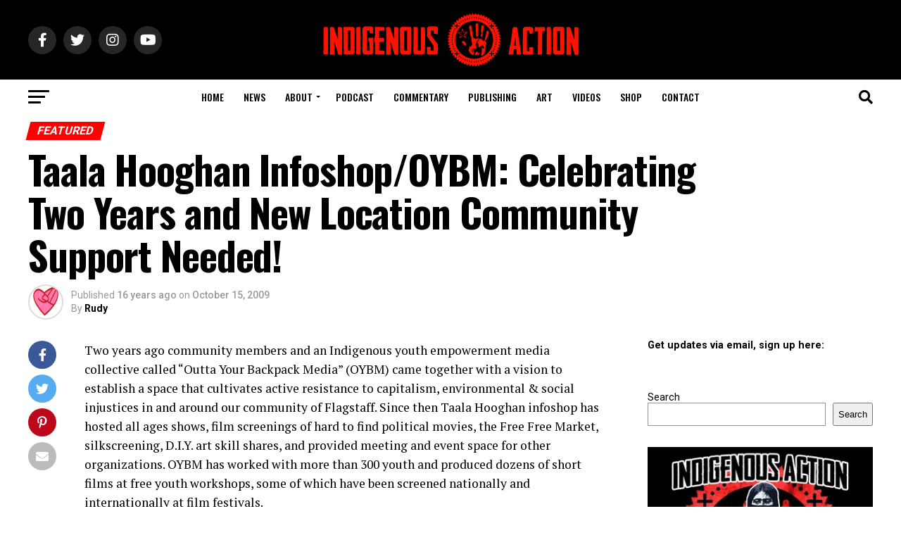

--- FILE ---
content_type: text/html; charset=UTF-8
request_url: https://www.indigenousaction.org/taala-hooghan-infoshopoybm-celebrating-two-years-and-new-location-community-support-needed/
body_size: 26563
content:
<!DOCTYPE html>
<html lang="en-US">
<head>
<meta charset="UTF-8" >
<meta name="viewport" id="viewport" content="width=device-width, initial-scale=1.0, maximum-scale=5.0, minimum-scale=1.0, user-scalable=yes" />
<link rel="pingback" href="https://www.indigenousaction.org/xmlrpc.php" />
<meta property="og:type" content="article" />
	<meta property="og:url" content="https://www.indigenousaction.org/taala-hooghan-infoshopoybm-celebrating-two-years-and-new-location-community-support-needed/" />
<meta property="og:title" content="Taala Hooghan Infoshop/OYBM: Celebrating Two Years and New Location Community Support Needed!" />
<meta property="og:description" content="Two years ago community members and an Indigenous youth empowerment media collective called &#8220;Outta Your Backpack Media&#8221; (OYBM) came together with a vision to establish a space that cultivates active resistance to capitalism, environmental &amp; social injustices in and around our community of Flagstaff. Since then Taala Hooghan infoshop has hosted all ages shows, film [&hellip;]" />
<meta name="twitter:card" content="summary_large_image">
<meta name="twitter:url" content="https://www.indigenousaction.org/taala-hooghan-infoshopoybm-celebrating-two-years-and-new-location-community-support-needed/">
<meta name="twitter:title" content="Taala Hooghan Infoshop/OYBM: Celebrating Two Years and New Location Community Support Needed!">
<meta name="twitter:description" content="Two years ago community members and an Indigenous youth empowerment media collective called &#8220;Outta Your Backpack Media&#8221; (OYBM) came together with a vision to establish a space that cultivates active resistance to capitalism, environmental &amp; social injustices in and around our community of Flagstaff. Since then Taala Hooghan infoshop has hosted all ages shows, film [&hellip;]">
<title>Taala Hooghan Infoshop/OYBM: Celebrating Two Years and New Location Community Support Needed! &#8211; Indigenous Action Media</title>
<meta name='robots' content='max-image-preview:large' />
		<style>img:is([sizes="auto" i], [sizes^="auto," i]) { contain-intrinsic-size: 3000px 1500px }</style>
		<link rel='dns-prefetch' href='//ajax.googleapis.com' />
<link rel='dns-prefetch' href='//fonts.googleapis.com' />
<link rel="alternate" type="application/rss+xml" title="Indigenous Action Media &raquo; Feed" href="https://www.indigenousaction.org/feed/" />
<link rel="alternate" type="application/rss+xml" title="Indigenous Action Media &raquo; Comments Feed" href="https://www.indigenousaction.org/comments/feed/" />
<link rel="alternate" type="application/rss+xml" title="Indigenous Action Media &raquo; Taala Hooghan Infoshop/OYBM: Celebrating Two Years and New Location Community Support Needed! Comments Feed" href="https://www.indigenousaction.org/taala-hooghan-infoshopoybm-celebrating-two-years-and-new-location-community-support-needed/feed/" />
		<style>
			.lazyload,
			.lazyloading {
				max-width: 100%;
			}
		</style>
		<script type="text/javascript">
/* <![CDATA[ */
window._wpemojiSettings = {"baseUrl":"https:\/\/s.w.org\/images\/core\/emoji\/14.0.0\/72x72\/","ext":".png","svgUrl":"https:\/\/s.w.org\/images\/core\/emoji\/14.0.0\/svg\/","svgExt":".svg","source":{"concatemoji":"https:\/\/www.indigenousaction.org\/wp-includes\/js\/wp-emoji-release.min.js?ver=4820a23b98bdb700b6d0b9d5d6e25c55"}};
/*! This file is auto-generated */
!function(i,n){var o,s,e;function c(e){try{var t={supportTests:e,timestamp:(new Date).valueOf()};sessionStorage.setItem(o,JSON.stringify(t))}catch(e){}}function p(e,t,n){e.clearRect(0,0,e.canvas.width,e.canvas.height),e.fillText(t,0,0);var t=new Uint32Array(e.getImageData(0,0,e.canvas.width,e.canvas.height).data),r=(e.clearRect(0,0,e.canvas.width,e.canvas.height),e.fillText(n,0,0),new Uint32Array(e.getImageData(0,0,e.canvas.width,e.canvas.height).data));return t.every(function(e,t){return e===r[t]})}function u(e,t,n){switch(t){case"flag":return n(e,"\ud83c\udff3\ufe0f\u200d\u26a7\ufe0f","\ud83c\udff3\ufe0f\u200b\u26a7\ufe0f")?!1:!n(e,"\ud83c\uddfa\ud83c\uddf3","\ud83c\uddfa\u200b\ud83c\uddf3")&&!n(e,"\ud83c\udff4\udb40\udc67\udb40\udc62\udb40\udc65\udb40\udc6e\udb40\udc67\udb40\udc7f","\ud83c\udff4\u200b\udb40\udc67\u200b\udb40\udc62\u200b\udb40\udc65\u200b\udb40\udc6e\u200b\udb40\udc67\u200b\udb40\udc7f");case"emoji":return!n(e,"\ud83e\udef1\ud83c\udffb\u200d\ud83e\udef2\ud83c\udfff","\ud83e\udef1\ud83c\udffb\u200b\ud83e\udef2\ud83c\udfff")}return!1}function f(e,t,n){var r="undefined"!=typeof WorkerGlobalScope&&self instanceof WorkerGlobalScope?new OffscreenCanvas(300,150):i.createElement("canvas"),a=r.getContext("2d",{willReadFrequently:!0}),o=(a.textBaseline="top",a.font="600 32px Arial",{});return e.forEach(function(e){o[e]=t(a,e,n)}),o}function t(e){var t=i.createElement("script");t.src=e,t.defer=!0,i.head.appendChild(t)}"undefined"!=typeof Promise&&(o="wpEmojiSettingsSupports",s=["flag","emoji"],n.supports={everything:!0,everythingExceptFlag:!0},e=new Promise(function(e){i.addEventListener("DOMContentLoaded",e,{once:!0})}),new Promise(function(t){var n=function(){try{var e=JSON.parse(sessionStorage.getItem(o));if("object"==typeof e&&"number"==typeof e.timestamp&&(new Date).valueOf()<e.timestamp+604800&&"object"==typeof e.supportTests)return e.supportTests}catch(e){}return null}();if(!n){if("undefined"!=typeof Worker&&"undefined"!=typeof OffscreenCanvas&&"undefined"!=typeof URL&&URL.createObjectURL&&"undefined"!=typeof Blob)try{var e="postMessage("+f.toString()+"("+[JSON.stringify(s),u.toString(),p.toString()].join(",")+"));",r=new Blob([e],{type:"text/javascript"}),a=new Worker(URL.createObjectURL(r),{name:"wpTestEmojiSupports"});return void(a.onmessage=function(e){c(n=e.data),a.terminate(),t(n)})}catch(e){}c(n=f(s,u,p))}t(n)}).then(function(e){for(var t in e)n.supports[t]=e[t],n.supports.everything=n.supports.everything&&n.supports[t],"flag"!==t&&(n.supports.everythingExceptFlag=n.supports.everythingExceptFlag&&n.supports[t]);n.supports.everythingExceptFlag=n.supports.everythingExceptFlag&&!n.supports.flag,n.DOMReady=!1,n.readyCallback=function(){n.DOMReady=!0}}).then(function(){return e}).then(function(){var e;n.supports.everything||(n.readyCallback(),(e=n.source||{}).concatemoji?t(e.concatemoji):e.wpemoji&&e.twemoji&&(t(e.twemoji),t(e.wpemoji)))}))}((window,document),window._wpemojiSettings);
/* ]]> */
</script>
<style id='wp-emoji-styles-inline-css' type='text/css'>

	img.wp-smiley, img.emoji {
		display: inline !important;
		border: none !important;
		box-shadow: none !important;
		height: 1em !important;
		width: 1em !important;
		margin: 0 0.07em !important;
		vertical-align: -0.1em !important;
		background: none !important;
		padding: 0 !important;
	}
</style>
<link rel='stylesheet' id='wp-block-library-css' href='https://www.indigenousaction.org/wp-includes/css/dist/block-library/style.min.css?ver=4820a23b98bdb700b6d0b9d5d6e25c55' type='text/css' media='all' />
<style id='classic-theme-styles-inline-css' type='text/css'>
/*! This file is auto-generated */
.wp-block-button__link{color:#fff;background-color:#32373c;border-radius:9999px;box-shadow:none;text-decoration:none;padding:calc(.667em + 2px) calc(1.333em + 2px);font-size:1.125em}.wp-block-file__button{background:#32373c;color:#fff;text-decoration:none}
</style>
<style id='global-styles-inline-css' type='text/css'>
body{--wp--preset--color--black: #000000;--wp--preset--color--cyan-bluish-gray: #abb8c3;--wp--preset--color--white: #ffffff;--wp--preset--color--pale-pink: #f78da7;--wp--preset--color--vivid-red: #cf2e2e;--wp--preset--color--luminous-vivid-orange: #ff6900;--wp--preset--color--luminous-vivid-amber: #fcb900;--wp--preset--color--light-green-cyan: #7bdcb5;--wp--preset--color--vivid-green-cyan: #00d084;--wp--preset--color--pale-cyan-blue: #8ed1fc;--wp--preset--color--vivid-cyan-blue: #0693e3;--wp--preset--color--vivid-purple: #9b51e0;--wp--preset--gradient--vivid-cyan-blue-to-vivid-purple: linear-gradient(135deg,rgba(6,147,227,1) 0%,rgb(155,81,224) 100%);--wp--preset--gradient--light-green-cyan-to-vivid-green-cyan: linear-gradient(135deg,rgb(122,220,180) 0%,rgb(0,208,130) 100%);--wp--preset--gradient--luminous-vivid-amber-to-luminous-vivid-orange: linear-gradient(135deg,rgba(252,185,0,1) 0%,rgba(255,105,0,1) 100%);--wp--preset--gradient--luminous-vivid-orange-to-vivid-red: linear-gradient(135deg,rgba(255,105,0,1) 0%,rgb(207,46,46) 100%);--wp--preset--gradient--very-light-gray-to-cyan-bluish-gray: linear-gradient(135deg,rgb(238,238,238) 0%,rgb(169,184,195) 100%);--wp--preset--gradient--cool-to-warm-spectrum: linear-gradient(135deg,rgb(74,234,220) 0%,rgb(151,120,209) 20%,rgb(207,42,186) 40%,rgb(238,44,130) 60%,rgb(251,105,98) 80%,rgb(254,248,76) 100%);--wp--preset--gradient--blush-light-purple: linear-gradient(135deg,rgb(255,206,236) 0%,rgb(152,150,240) 100%);--wp--preset--gradient--blush-bordeaux: linear-gradient(135deg,rgb(254,205,165) 0%,rgb(254,45,45) 50%,rgb(107,0,62) 100%);--wp--preset--gradient--luminous-dusk: linear-gradient(135deg,rgb(255,203,112) 0%,rgb(199,81,192) 50%,rgb(65,88,208) 100%);--wp--preset--gradient--pale-ocean: linear-gradient(135deg,rgb(255,245,203) 0%,rgb(182,227,212) 50%,rgb(51,167,181) 100%);--wp--preset--gradient--electric-grass: linear-gradient(135deg,rgb(202,248,128) 0%,rgb(113,206,126) 100%);--wp--preset--gradient--midnight: linear-gradient(135deg,rgb(2,3,129) 0%,rgb(40,116,252) 100%);--wp--preset--font-size--small: 13px;--wp--preset--font-size--medium: 20px;--wp--preset--font-size--large: 36px;--wp--preset--font-size--x-large: 42px;--wp--preset--spacing--20: 0.44rem;--wp--preset--spacing--30: 0.67rem;--wp--preset--spacing--40: 1rem;--wp--preset--spacing--50: 1.5rem;--wp--preset--spacing--60: 2.25rem;--wp--preset--spacing--70: 3.38rem;--wp--preset--spacing--80: 5.06rem;--wp--preset--shadow--natural: 6px 6px 9px rgba(0, 0, 0, 0.2);--wp--preset--shadow--deep: 12px 12px 50px rgba(0, 0, 0, 0.4);--wp--preset--shadow--sharp: 6px 6px 0px rgba(0, 0, 0, 0.2);--wp--preset--shadow--outlined: 6px 6px 0px -3px rgba(255, 255, 255, 1), 6px 6px rgba(0, 0, 0, 1);--wp--preset--shadow--crisp: 6px 6px 0px rgba(0, 0, 0, 1);}:where(.is-layout-flex){gap: 0.5em;}:where(.is-layout-grid){gap: 0.5em;}body .is-layout-flow > .alignleft{float: left;margin-inline-start: 0;margin-inline-end: 2em;}body .is-layout-flow > .alignright{float: right;margin-inline-start: 2em;margin-inline-end: 0;}body .is-layout-flow > .aligncenter{margin-left: auto !important;margin-right: auto !important;}body .is-layout-constrained > .alignleft{float: left;margin-inline-start: 0;margin-inline-end: 2em;}body .is-layout-constrained > .alignright{float: right;margin-inline-start: 2em;margin-inline-end: 0;}body .is-layout-constrained > .aligncenter{margin-left: auto !important;margin-right: auto !important;}body .is-layout-constrained > :where(:not(.alignleft):not(.alignright):not(.alignfull)){max-width: var(--wp--style--global--content-size);margin-left: auto !important;margin-right: auto !important;}body .is-layout-constrained > .alignwide{max-width: var(--wp--style--global--wide-size);}body .is-layout-flex{display: flex;}body .is-layout-flex{flex-wrap: wrap;align-items: center;}body .is-layout-flex > *{margin: 0;}body .is-layout-grid{display: grid;}body .is-layout-grid > *{margin: 0;}:where(.wp-block-columns.is-layout-flex){gap: 2em;}:where(.wp-block-columns.is-layout-grid){gap: 2em;}:where(.wp-block-post-template.is-layout-flex){gap: 1.25em;}:where(.wp-block-post-template.is-layout-grid){gap: 1.25em;}.has-black-color{color: var(--wp--preset--color--black) !important;}.has-cyan-bluish-gray-color{color: var(--wp--preset--color--cyan-bluish-gray) !important;}.has-white-color{color: var(--wp--preset--color--white) !important;}.has-pale-pink-color{color: var(--wp--preset--color--pale-pink) !important;}.has-vivid-red-color{color: var(--wp--preset--color--vivid-red) !important;}.has-luminous-vivid-orange-color{color: var(--wp--preset--color--luminous-vivid-orange) !important;}.has-luminous-vivid-amber-color{color: var(--wp--preset--color--luminous-vivid-amber) !important;}.has-light-green-cyan-color{color: var(--wp--preset--color--light-green-cyan) !important;}.has-vivid-green-cyan-color{color: var(--wp--preset--color--vivid-green-cyan) !important;}.has-pale-cyan-blue-color{color: var(--wp--preset--color--pale-cyan-blue) !important;}.has-vivid-cyan-blue-color{color: var(--wp--preset--color--vivid-cyan-blue) !important;}.has-vivid-purple-color{color: var(--wp--preset--color--vivid-purple) !important;}.has-black-background-color{background-color: var(--wp--preset--color--black) !important;}.has-cyan-bluish-gray-background-color{background-color: var(--wp--preset--color--cyan-bluish-gray) !important;}.has-white-background-color{background-color: var(--wp--preset--color--white) !important;}.has-pale-pink-background-color{background-color: var(--wp--preset--color--pale-pink) !important;}.has-vivid-red-background-color{background-color: var(--wp--preset--color--vivid-red) !important;}.has-luminous-vivid-orange-background-color{background-color: var(--wp--preset--color--luminous-vivid-orange) !important;}.has-luminous-vivid-amber-background-color{background-color: var(--wp--preset--color--luminous-vivid-amber) !important;}.has-light-green-cyan-background-color{background-color: var(--wp--preset--color--light-green-cyan) !important;}.has-vivid-green-cyan-background-color{background-color: var(--wp--preset--color--vivid-green-cyan) !important;}.has-pale-cyan-blue-background-color{background-color: var(--wp--preset--color--pale-cyan-blue) !important;}.has-vivid-cyan-blue-background-color{background-color: var(--wp--preset--color--vivid-cyan-blue) !important;}.has-vivid-purple-background-color{background-color: var(--wp--preset--color--vivid-purple) !important;}.has-black-border-color{border-color: var(--wp--preset--color--black) !important;}.has-cyan-bluish-gray-border-color{border-color: var(--wp--preset--color--cyan-bluish-gray) !important;}.has-white-border-color{border-color: var(--wp--preset--color--white) !important;}.has-pale-pink-border-color{border-color: var(--wp--preset--color--pale-pink) !important;}.has-vivid-red-border-color{border-color: var(--wp--preset--color--vivid-red) !important;}.has-luminous-vivid-orange-border-color{border-color: var(--wp--preset--color--luminous-vivid-orange) !important;}.has-luminous-vivid-amber-border-color{border-color: var(--wp--preset--color--luminous-vivid-amber) !important;}.has-light-green-cyan-border-color{border-color: var(--wp--preset--color--light-green-cyan) !important;}.has-vivid-green-cyan-border-color{border-color: var(--wp--preset--color--vivid-green-cyan) !important;}.has-pale-cyan-blue-border-color{border-color: var(--wp--preset--color--pale-cyan-blue) !important;}.has-vivid-cyan-blue-border-color{border-color: var(--wp--preset--color--vivid-cyan-blue) !important;}.has-vivid-purple-border-color{border-color: var(--wp--preset--color--vivid-purple) !important;}.has-vivid-cyan-blue-to-vivid-purple-gradient-background{background: var(--wp--preset--gradient--vivid-cyan-blue-to-vivid-purple) !important;}.has-light-green-cyan-to-vivid-green-cyan-gradient-background{background: var(--wp--preset--gradient--light-green-cyan-to-vivid-green-cyan) !important;}.has-luminous-vivid-amber-to-luminous-vivid-orange-gradient-background{background: var(--wp--preset--gradient--luminous-vivid-amber-to-luminous-vivid-orange) !important;}.has-luminous-vivid-orange-to-vivid-red-gradient-background{background: var(--wp--preset--gradient--luminous-vivid-orange-to-vivid-red) !important;}.has-very-light-gray-to-cyan-bluish-gray-gradient-background{background: var(--wp--preset--gradient--very-light-gray-to-cyan-bluish-gray) !important;}.has-cool-to-warm-spectrum-gradient-background{background: var(--wp--preset--gradient--cool-to-warm-spectrum) !important;}.has-blush-light-purple-gradient-background{background: var(--wp--preset--gradient--blush-light-purple) !important;}.has-blush-bordeaux-gradient-background{background: var(--wp--preset--gradient--blush-bordeaux) !important;}.has-luminous-dusk-gradient-background{background: var(--wp--preset--gradient--luminous-dusk) !important;}.has-pale-ocean-gradient-background{background: var(--wp--preset--gradient--pale-ocean) !important;}.has-electric-grass-gradient-background{background: var(--wp--preset--gradient--electric-grass) !important;}.has-midnight-gradient-background{background: var(--wp--preset--gradient--midnight) !important;}.has-small-font-size{font-size: var(--wp--preset--font-size--small) !important;}.has-medium-font-size{font-size: var(--wp--preset--font-size--medium) !important;}.has-large-font-size{font-size: var(--wp--preset--font-size--large) !important;}.has-x-large-font-size{font-size: var(--wp--preset--font-size--x-large) !important;}
.wp-block-navigation a:where(:not(.wp-element-button)){color: inherit;}
:where(.wp-block-post-template.is-layout-flex){gap: 1.25em;}:where(.wp-block-post-template.is-layout-grid){gap: 1.25em;}
:where(.wp-block-columns.is-layout-flex){gap: 2em;}:where(.wp-block-columns.is-layout-grid){gap: 2em;}
.wp-block-pullquote{font-size: 1.5em;line-height: 1.6;}
</style>
<link rel='stylesheet' id='ee-simple-file-list-css-css' href='https://www.indigenousaction.org/wp-content/plugins/simple-file-list/css/styles.css?ver=6.1.17' type='text/css' media='all' />
<link rel='stylesheet' id='theiaPostSlider-css' href='https://www.indigenousaction.org/wp-content/plugins/theia-post-slider-premium/dist/css/font-theme.css?ver=2.1.3' type='text/css' media='all' />
<style id='theiaPostSlider-inline-css' type='text/css'>


				.theiaPostSlider_nav.fontTheme ._title,
				.theiaPostSlider_nav.fontTheme ._text {
					line-height: 48px;
				}
	
				.theiaPostSlider_nav.fontTheme ._button,
				.theiaPostSlider_nav.fontTheme ._button svg {
					color: #ff0000;
					fill: #ff0000;
				}
	
				.theiaPostSlider_nav.fontTheme ._button ._2 span {
					font-size: 48px;
					line-height: 48px;
				}
	
				.theiaPostSlider_nav.fontTheme ._button ._2 svg {
					width: 48px;
				}
	
				.theiaPostSlider_nav.fontTheme ._button:hover,
				.theiaPostSlider_nav.fontTheme ._button:focus,
				.theiaPostSlider_nav.fontTheme ._button:hover svg,
				.theiaPostSlider_nav.fontTheme ._button:focus svg {
					color: #ff4646;
					fill: #ff4646;
				}
	
				.theiaPostSlider_nav.fontTheme ._disabled,				 
                .theiaPostSlider_nav.fontTheme ._disabled svg {
					color: #7f7f7f !important;
					fill: #7f7f7f !important;
				}
			
</style>
<link rel='stylesheet' id='theiaPostSlider-font-css' href='https://www.indigenousaction.org/wp-content/plugins/theia-post-slider-premium/assets/fonts/style.css?ver=2.1.3' type='text/css' media='all' />
<link rel='stylesheet' id='ql-jquery-ui-css' href='//ajax.googleapis.com/ajax/libs/jqueryui/1.12.1/themes/smoothness/jquery-ui.css?ver=4820a23b98bdb700b6d0b9d5d6e25c55' type='text/css' media='all' />
<link rel='stylesheet' id='reviewer-photoswipe-css' href='https://www.indigenousaction.org/wp-content/plugins/reviewer/public/assets/css/photoswipe.css?ver=3.14.2' type='text/css' media='all' />
<link rel='stylesheet' id='dashicons-css' href='https://www.indigenousaction.org/wp-includes/css/dashicons.min.css?ver=4820a23b98bdb700b6d0b9d5d6e25c55' type='text/css' media='all' />
<link rel='stylesheet' id='reviewer-public-css' href='https://www.indigenousaction.org/wp-content/plugins/reviewer/public/assets/css/reviewer-public.css?ver=3.14.2' type='text/css' media='all' />
<link rel='stylesheet' id='mvp-custom-style-css' href='https://www.indigenousaction.org/wp-content/themes/zox-news/style.css?ver=4820a23b98bdb700b6d0b9d5d6e25c55' type='text/css' media='all' />
<style id='mvp-custom-style-inline-css' type='text/css'>


#mvp-wallpaper {
	background: url() no-repeat 50% 0;
	}

#mvp-foot-copy a {
	color: #ff0c0c;
	}

#mvp-content-main p a,
#mvp-content-main ul a,
#mvp-content-main ol a,
.mvp-post-add-main p a,
.mvp-post-add-main ul a,
.mvp-post-add-main ol a {
	box-shadow: inset 0 -4px 0 #ff0c0c;
	}

#mvp-content-main p a:hover,
#mvp-content-main ul a:hover,
#mvp-content-main ol a:hover,
.mvp-post-add-main p a:hover,
.mvp-post-add-main ul a:hover,
.mvp-post-add-main ol a:hover {
	background: #ff0c0c;
	}

a,
a:visited,
.post-info-name a,
.woocommerce .woocommerce-breadcrumb a {
	color: #ff005b;
	}

#mvp-side-wrap a:hover {
	color: #ff005b;
	}

.mvp-fly-top:hover,
.mvp-vid-box-wrap,
ul.mvp-soc-mob-list li.mvp-soc-mob-com {
	background: #ff0c0c;
	}

nav.mvp-fly-nav-menu ul li.menu-item-has-children:after,
.mvp-feat1-left-wrap span.mvp-cd-cat,
.mvp-widget-feat1-top-story span.mvp-cd-cat,
.mvp-widget-feat2-left-cont span.mvp-cd-cat,
.mvp-widget-dark-feat span.mvp-cd-cat,
.mvp-widget-dark-sub span.mvp-cd-cat,
.mvp-vid-wide-text span.mvp-cd-cat,
.mvp-feat2-top-text span.mvp-cd-cat,
.mvp-feat3-main-story span.mvp-cd-cat,
.mvp-feat3-sub-text span.mvp-cd-cat,
.mvp-feat4-main-text span.mvp-cd-cat,
.woocommerce-message:before,
.woocommerce-info:before,
.woocommerce-message:before {
	color: #ff0c0c;
	}

#searchform input,
.mvp-authors-name {
	border-bottom: 1px solid #ff0c0c;
	}

.mvp-fly-top:hover {
	border-top: 1px solid #ff0c0c;
	border-left: 1px solid #ff0c0c;
	border-bottom: 1px solid #ff0c0c;
	}

.woocommerce .widget_price_filter .ui-slider .ui-slider-handle,
.woocommerce #respond input#submit.alt,
.woocommerce a.button.alt,
.woocommerce button.button.alt,
.woocommerce input.button.alt,
.woocommerce #respond input#submit.alt:hover,
.woocommerce a.button.alt:hover,
.woocommerce button.button.alt:hover,
.woocommerce input.button.alt:hover {
	background-color: #ff0c0c;
	}

.woocommerce-error,
.woocommerce-info,
.woocommerce-message {
	border-top-color: #ff0c0c;
	}

ul.mvp-feat1-list-buts li.active span.mvp-feat1-list-but,
span.mvp-widget-home-title,
span.mvp-post-cat,
span.mvp-feat1-pop-head {
	background: #ff0000;
	}

.woocommerce span.onsale {
	background-color: #ff0000;
	}

.mvp-widget-feat2-side-more-but,
.woocommerce .star-rating span:before,
span.mvp-prev-next-label,
.mvp-cat-date-wrap .sticky {
	color: #ff0000 !important;
	}

#mvp-main-nav-top,
#mvp-fly-wrap,
.mvp-soc-mob-right,
#mvp-main-nav-small-cont {
	background: #000000;
	}

#mvp-main-nav-small .mvp-fly-but-wrap span,
#mvp-main-nav-small .mvp-search-but-wrap span,
.mvp-nav-top-left .mvp-fly-but-wrap span,
#mvp-fly-wrap .mvp-fly-but-wrap span {
	background: #555555;
	}

.mvp-nav-top-right .mvp-nav-search-but,
span.mvp-fly-soc-head,
.mvp-soc-mob-right i,
#mvp-main-nav-small span.mvp-nav-search-but,
#mvp-main-nav-small .mvp-nav-menu ul li a  {
	color: #555555;
	}

#mvp-main-nav-small .mvp-nav-menu ul li.menu-item-has-children a:after {
	border-color: #555555 transparent transparent transparent;
	}

#mvp-nav-top-wrap span.mvp-nav-search-but:hover,
#mvp-main-nav-small span.mvp-nav-search-but:hover {
	color: #ff0c0c;
	}

#mvp-nav-top-wrap .mvp-fly-but-wrap:hover span,
#mvp-main-nav-small .mvp-fly-but-wrap:hover span,
span.mvp-woo-cart-num:hover {
	background: #ff0c0c;
	}

#mvp-main-nav-bot-cont {
	background: #ffffff;
	}

#mvp-nav-bot-wrap .mvp-fly-but-wrap span,
#mvp-nav-bot-wrap .mvp-search-but-wrap span {
	background: #000000;
	}

#mvp-nav-bot-wrap span.mvp-nav-search-but,
#mvp-nav-bot-wrap .mvp-nav-menu ul li a {
	color: #000000;
	}

#mvp-nav-bot-wrap .mvp-nav-menu ul li.menu-item-has-children a:after {
	border-color: #000000 transparent transparent transparent;
	}

.mvp-nav-menu ul li:hover a {
	border-bottom: 5px solid #ff0707;
	}

#mvp-nav-bot-wrap .mvp-fly-but-wrap:hover span {
	background: #ff0707;
	}

#mvp-nav-bot-wrap span.mvp-nav-search-but:hover {
	color: #ff0707;
	}

body,
.mvp-feat1-feat-text p,
.mvp-feat2-top-text p,
.mvp-feat3-main-text p,
.mvp-feat3-sub-text p,
#searchform input,
.mvp-author-info-text,
span.mvp-post-excerpt,
.mvp-nav-menu ul li ul.sub-menu li a,
nav.mvp-fly-nav-menu ul li a,
.mvp-ad-label,
span.mvp-feat-caption,
.mvp-post-tags a,
.mvp-post-tags a:visited,
span.mvp-author-box-name a,
#mvp-author-box-text p,
.mvp-post-gallery-text p,
ul.mvp-soc-mob-list li span,
#comments,
h3#reply-title,
h2.comments,
#mvp-foot-copy p,
span.mvp-fly-soc-head,
.mvp-post-tags-header,
span.mvp-prev-next-label,
span.mvp-post-add-link-but,
#mvp-comments-button a,
#mvp-comments-button span.mvp-comment-but-text,
.woocommerce ul.product_list_widget span.product-title,
.woocommerce ul.product_list_widget li a,
.woocommerce #reviews #comments ol.commentlist li .comment-text p.meta,
.woocommerce div.product p.price,
.woocommerce div.product p.price ins,
.woocommerce div.product p.price del,
.woocommerce ul.products li.product .price del,
.woocommerce ul.products li.product .price ins,
.woocommerce ul.products li.product .price,
.woocommerce #respond input#submit,
.woocommerce a.button,
.woocommerce button.button,
.woocommerce input.button,
.woocommerce .widget_price_filter .price_slider_amount .button,
.woocommerce span.onsale,
.woocommerce-review-link,
#woo-content p.woocommerce-result-count,
.woocommerce div.product .woocommerce-tabs ul.tabs li a,
a.mvp-inf-more-but,
span.mvp-cont-read-but,
span.mvp-cd-cat,
span.mvp-cd-date,
.mvp-feat4-main-text p,
span.mvp-woo-cart-num,
span.mvp-widget-home-title2,
.wp-caption,
#mvp-content-main p.wp-caption-text,
.gallery-caption,
.mvp-post-add-main p.wp-caption-text,
#bbpress-forums,
#bbpress-forums p,
.protected-post-form input,
#mvp-feat6-text p {
	font-family: 'Roboto', sans-serif;
	font-display: swap;
	}

.mvp-blog-story-text p,
span.mvp-author-page-desc,
#mvp-404 p,
.mvp-widget-feat1-bot-text p,
.mvp-widget-feat2-left-text p,
.mvp-flex-story-text p,
.mvp-search-text p,
#mvp-content-main p,
.mvp-post-add-main p,
#mvp-content-main ul li,
#mvp-content-main ol li,
.rwp-summary,
.rwp-u-review__comment,
.mvp-feat5-mid-main-text p,
.mvp-feat5-small-main-text p,
#mvp-content-main .wp-block-button__link,
.wp-block-audio figcaption,
.wp-block-video figcaption,
.wp-block-embed figcaption,
.wp-block-verse pre,
pre.wp-block-verse {
	font-family: 'PT Serif', sans-serif;
	font-display: swap;
	}

.mvp-nav-menu ul li a,
#mvp-foot-menu ul li a {
	font-family: 'Oswald', sans-serif;
	font-display: swap;
	}


.mvp-feat1-sub-text h2,
.mvp-feat1-pop-text h2,
.mvp-feat1-list-text h2,
.mvp-widget-feat1-top-text h2,
.mvp-widget-feat1-bot-text h2,
.mvp-widget-dark-feat-text h2,
.mvp-widget-dark-sub-text h2,
.mvp-widget-feat2-left-text h2,
.mvp-widget-feat2-right-text h2,
.mvp-blog-story-text h2,
.mvp-flex-story-text h2,
.mvp-vid-wide-more-text p,
.mvp-prev-next-text p,
.mvp-related-text,
.mvp-post-more-text p,
h2.mvp-authors-latest a,
.mvp-feat2-bot-text h2,
.mvp-feat3-sub-text h2,
.mvp-feat3-main-text h2,
.mvp-feat4-main-text h2,
.mvp-feat5-text h2,
.mvp-feat5-mid-main-text h2,
.mvp-feat5-small-main-text h2,
.mvp-feat5-mid-sub-text h2,
#mvp-feat6-text h2,
.alp-related-posts-wrapper .alp-related-post .post-title {
	font-family: 'Oswald', sans-serif;
	font-display: swap;
	}

.mvp-feat2-top-text h2,
.mvp-feat1-feat-text h2,
h1.mvp-post-title,
h1.mvp-post-title-wide,
.mvp-drop-nav-title h4,
#mvp-content-main blockquote p,
.mvp-post-add-main blockquote p,
#mvp-content-main p.has-large-font-size,
#mvp-404 h1,
#woo-content h1.page-title,
.woocommerce div.product .product_title,
.woocommerce ul.products li.product h3,
.alp-related-posts .current .post-title {
	font-family: 'Oswald', sans-serif;
	font-display: swap;
	}

span.mvp-feat1-pop-head,
.mvp-feat1-pop-text:before,
span.mvp-feat1-list-but,
span.mvp-widget-home-title,
.mvp-widget-feat2-side-more,
span.mvp-post-cat,
span.mvp-page-head,
h1.mvp-author-top-head,
.mvp-authors-name,
#mvp-content-main h1,
#mvp-content-main h2,
#mvp-content-main h3,
#mvp-content-main h4,
#mvp-content-main h5,
#mvp-content-main h6,
.woocommerce .related h2,
.woocommerce div.product .woocommerce-tabs .panel h2,
.woocommerce div.product .product_title,
.mvp-feat5-side-list .mvp-feat1-list-img:after {
	font-family: 'Roboto', sans-serif;
	font-display: swap;
	}

	

	.mvp-nav-links {
		display: none;
		}
		

	@media screen and (max-width: 479px) {
		.single #mvp-content-body-top {
			max-height: 400px;
			}
		.single .mvp-cont-read-but-wrap {
			display: inline;
			}
		}
		

	.alp-advert {
		display: none;
	}
	.alp-related-posts-wrapper .alp-related-posts .current {
		margin: 0 0 10px;
	}
		
</style>
<link rel='stylesheet' id='mvp-reset-css' href='https://www.indigenousaction.org/wp-content/themes/zox-news/css/reset.css?ver=4820a23b98bdb700b6d0b9d5d6e25c55' type='text/css' media='all' />
<link rel='stylesheet' id='fontawesome-css' href='https://www.indigenousaction.org/wp-content/themes/zox-news/font-awesome/css/all.css?ver=4820a23b98bdb700b6d0b9d5d6e25c55' type='text/css' media='all' />
<link crossorigin="anonymous" rel='stylesheet' id='mvp-fonts-css' href='//fonts.googleapis.com/css?family=Roboto%3A300%2C400%2C700%2C900%7COswald%3A400%2C700%7CAdvent+Pro%3A700%7COpen+Sans%3A700%7CAnton%3A400Oswald%3A100%2C200%2C300%2C400%2C500%2C600%2C700%2C800%2C900%7COswald%3A100%2C200%2C300%2C400%2C500%2C600%2C700%2C800%2C900%7CRoboto%3A100%2C200%2C300%2C400%2C500%2C600%2C700%2C800%2C900%7CRoboto%3A100%2C200%2C300%2C400%2C500%2C600%2C700%2C800%2C900%7CPT+Serif%3A100%2C200%2C300%2C400%2C500%2C600%2C700%2C800%2C900%7COswald%3A100%2C200%2C300%2C400%2C500%2C600%2C700%2C800%2C900%26subset%3Dlatin%2Clatin-ext%2Ccyrillic%2Ccyrillic-ext%2Cgreek-ext%2Cgreek%2Cvietnamese%26display%3Dswap' type='text/css' media='all' />
<link rel='stylesheet' id='mvp-media-queries-css' href='https://www.indigenousaction.org/wp-content/themes/zox-news/css/media-queries.css?ver=4820a23b98bdb700b6d0b9d5d6e25c55' type='text/css' media='all' />
<script type="text/javascript" src="https://www.indigenousaction.org/wp-content/plugins/simple-file-list/js/ee-head.js?ver=4820a23b98bdb700b6d0b9d5d6e25c55" id="ee-simple-file-list-js-head-js"></script>
<script type="text/javascript" src="https://www.indigenousaction.org/wp-includes/js/jquery/jquery.min.js?ver=3.7.1" id="jquery-core-js"></script>
<script type="text/javascript" src="https://www.indigenousaction.org/wp-includes/js/jquery/jquery-migrate.min.js?ver=3.4.1" id="jquery-migrate-js"></script>
<script type="text/javascript" src="https://www.indigenousaction.org/wp-content/plugins/theia-post-slider-premium/dist/js/jquery.history.js?ver=1.7.1" id="history.js-js"></script>
<script type="text/javascript" src="https://www.indigenousaction.org/wp-content/plugins/theia-post-slider-premium/dist/js/async.min.js?ver=14.09.2014" id="async.js-js"></script>
<script type="text/javascript" src="https://www.indigenousaction.org/wp-content/plugins/theia-post-slider-premium/dist/js/tps.js?ver=2.1.3" id="theiaPostSlider/theiaPostSlider.js-js"></script>
<script type="text/javascript" src="https://www.indigenousaction.org/wp-content/plugins/theia-post-slider-premium/dist/js/main.js?ver=2.1.3" id="theiaPostSlider/main.js-js"></script>
<script type="text/javascript" src="https://www.indigenousaction.org/wp-content/plugins/theia-post-slider-premium/dist/js/tps-transition-slide.js?ver=2.1.3" id="theiaPostSlider/transition.js-js"></script>
<link rel="https://api.w.org/" href="https://www.indigenousaction.org/wp-json/" /><link rel="alternate" type="application/json" href="https://www.indigenousaction.org/wp-json/wp/v2/posts/326" /><link rel="EditURI" type="application/rsd+xml" title="RSD" href="https://www.indigenousaction.org/xmlrpc.php?rsd" />

<link rel='shortlink' href='https://www.indigenousaction.org/?p=326' />
<link rel="alternate" type="application/json+oembed" href="https://www.indigenousaction.org/wp-json/oembed/1.0/embed?url=https%3A%2F%2Fwww.indigenousaction.org%2Ftaala-hooghan-infoshopoybm-celebrating-two-years-and-new-location-community-support-needed%2F" />
<link rel="alternate" type="text/xml+oembed" href="https://www.indigenousaction.org/wp-json/oembed/1.0/embed?url=https%3A%2F%2Fwww.indigenousaction.org%2Ftaala-hooghan-infoshopoybm-celebrating-two-years-and-new-location-community-support-needed%2F&#038;format=xml" />
			<style type="text/css">
				.gllr_image_row {
					clear: both;
				}
			</style>
			<meta name="generator" content="performance-lab 3.2.0; plugins: ">

<link rel="alternate" type="application/rss+xml" title="Podcast RSS feed" href="https://www.indigenousaction.org/feed/podcast" />

		<script>
			document.documentElement.className = document.documentElement.className.replace('no-js', 'js');
		</script>
				<style>
			.no-js img.lazyload {
				display: none;
			}

			figure.wp-block-image img.lazyloading {
				min-width: 150px;
			}

			.lazyload,
			.lazyloading {
				--smush-placeholder-width: 100px;
				--smush-placeholder-aspect-ratio: 1/1;
				width: var(--smush-image-width, var(--smush-placeholder-width)) !important;
				aspect-ratio: var(--smush-image-aspect-ratio, var(--smush-placeholder-aspect-ratio)) !important;
			}

						.lazyload, .lazyloading {
				opacity: 0;
			}

			.lazyloaded {
				opacity: 1;
				transition: opacity 400ms;
				transition-delay: 0ms;
			}

					</style>
		<link rel="amphtml" href="https://www.indigenousaction.org/taala-hooghan-infoshopoybm-celebrating-two-years-and-new-location-community-support-needed/?amp=1"><link rel="icon" href="https://www.indigenousaction.org/wp-content/uploads/IAM-round-logo-100x100.png" sizes="32x32" />
<link rel="icon" href="https://www.indigenousaction.org/wp-content/uploads/IAM-round-logo.png" sizes="192x192" />
<link rel="apple-touch-icon" href="https://www.indigenousaction.org/wp-content/uploads/IAM-round-logo.png" />
<meta name="msapplication-TileImage" content="https://www.indigenousaction.org/wp-content/uploads/IAM-round-logo.png" />
</head>
<body class="post-template-default single single-post postid-326 single-format-standard wp-embed-responsive gllr_mvpthemes theiaPostSlider_body">
	<div id="mvp-fly-wrap">
	<div id="mvp-fly-menu-top" class="left relative">
		<div class="mvp-fly-top-out left relative">
			<div class="mvp-fly-top-in">
				<div id="mvp-fly-logo" class="left relative">
											<a href="https://www.indigenousaction.org/"><img data-src="http://www.indigenousaction.org/wp-content/uploads/iam-special-button.png" alt="Indigenous Action Media" data-rjs="2" src="[data-uri]" class="lazyload" style="--smush-placeholder-width: 103px; --smush-placeholder-aspect-ratio: 103/103;" /></a>
									</div><!--mvp-fly-logo-->
			</div><!--mvp-fly-top-in-->
			<div class="mvp-fly-but-wrap mvp-fly-but-menu mvp-fly-but-click">
				<span></span>
				<span></span>
				<span></span>
				<span></span>
			</div><!--mvp-fly-but-wrap-->
		</div><!--mvp-fly-top-out-->
	</div><!--mvp-fly-menu-top-->
	<div id="mvp-fly-menu-wrap">
		<nav class="mvp-fly-nav-menu left relative">
			<div class="menu-main-menu-container"><ul id="menu-main-menu" class="menu"><li id="menu-item-9101" class="menu-item menu-item-type-post_type menu-item-object-page menu-item-home menu-item-9101"><a href="https://www.indigenousaction.org/">Home</a></li>
<li id="menu-item-3513" class="menu-item menu-item-type-post_type menu-item-object-page current_page_parent menu-item-3513"><a href="https://www.indigenousaction.org/news/">News</a></li>
<li id="menu-item-3128" class="menu-item menu-item-type-post_type menu-item-object-page menu-item-has-children menu-item-3128"><a href="https://www.indigenousaction.org/about-2/">About</a>
<ul class="sub-menu">
	<li id="menu-item-4610" class="menu-item menu-item-type-post_type menu-item-object-page menu-item-4610"><a href="https://www.indigenousaction.org/about-2/">About</a></li>
	<li id="menu-item-3123" class="menu-item menu-item-type-post_type menu-item-object-page menu-item-3123"><a href="https://www.indigenousaction.org/design-action/">Workshops &#038; Support</a></li>
	<li id="menu-item-3122" class="menu-item menu-item-type-post_type menu-item-object-page menu-item-3122"><a href="https://www.indigenousaction.org/volunteer/">Volunteer/Contribute</a></li>
</ul>
</li>
<li id="menu-item-16015" class="menu-item menu-item-type-custom menu-item-object-custom menu-item-16015"><a href="http://www.indigenousaction.org/podcast/">Podcast</a></li>
<li id="menu-item-20875" class="menu-item menu-item-type-taxonomy menu-item-object-category menu-item-20875"><a href="https://www.indigenousaction.org/category/commentary-essays/">Commentary</a></li>
<li id="menu-item-9199" class="menu-item menu-item-type-post_type menu-item-object-page menu-item-9199"><a href="https://www.indigenousaction.org/zines/">Publishing</a></li>
<li id="menu-item-3425" class="menu-item menu-item-type-post_type menu-item-object-page menu-item-3425"><a href="https://www.indigenousaction.org/art-of-resistance/">Art</a></li>
<li id="menu-item-20882" class="menu-item menu-item-type-taxonomy menu-item-object-category menu-item-20882"><a href="https://www.indigenousaction.org/category/videos/">Videos</a></li>
<li id="menu-item-3121" class="menu-item menu-item-type-post_type menu-item-object-page menu-item-3121"><a href="https://www.indigenousaction.org/shop/">Shop</a></li>
<li id="menu-item-3126" class="menu-item menu-item-type-post_type menu-item-object-page menu-item-3126"><a href="https://www.indigenousaction.org/contact/">Contact</a></li>
</ul></div>		</nav>
	</div><!--mvp-fly-menu-wrap-->
	<div id="mvp-fly-soc-wrap">
		<span class="mvp-fly-soc-head">Connect with us</span>
		<ul class="mvp-fly-soc-list left relative">
							<li><a href="https://www.facebook.com/IndigenousActionMedia/" target="_blank" class="fab fa-facebook-f"></a></li>
										<li><a href="https://twitter.com/Indigenous_Act" target="_blank" class="fab fa-twitter"></a></li>
													<li><a href="https://www.instagram.com/indigenousaction/" target="_blank" class="fab fa-instagram"></a></li>
													<li><a href="https://www.youtube.com/c/indigenousaction" target="_blank" class="fab fa-youtube"></a></li>
											</ul>
	</div><!--mvp-fly-soc-wrap-->
</div><!--mvp-fly-wrap-->	<div id="mvp-site" class="left relative">
		<div id="mvp-search-wrap">
			<div id="mvp-search-box">
				<form method="get" id="searchform" action="https://www.indigenousaction.org/">
	<input type="text" name="s" id="s" value="Search" onfocus='if (this.value == "Search") { this.value = ""; }' onblur='if (this.value == "") { this.value = "Search"; }' />
	<input type="hidden" id="searchsubmit" value="Search" />
</form>			</div><!--mvp-search-box-->
			<div class="mvp-search-but-wrap mvp-search-click">
				<span></span>
				<span></span>
			</div><!--mvp-search-but-wrap-->
		</div><!--mvp-search-wrap-->
				<div id="mvp-site-wall" class="left relative">
						<div id="mvp-site-main" class="left relative">
			<header id="mvp-main-head-wrap" class="left relative">
									<nav id="mvp-main-nav-wrap" class="left relative">
						<div id="mvp-main-nav-top" class="left relative">
							<div class="mvp-main-box">
								<div id="mvp-nav-top-wrap" class="left relative">
									<div class="mvp-nav-top-right-out left relative">
										<div class="mvp-nav-top-right-in">
											<div class="mvp-nav-top-cont left relative">
												<div class="mvp-nav-top-left-out relative">
													<div class="mvp-nav-top-left">
														<div class="mvp-nav-soc-wrap">
																															<a href="https://www.facebook.com/IndigenousActionMedia/" target="_blank"><span class="mvp-nav-soc-but fab fa-facebook-f"></span></a>
																																														<a href="https://twitter.com/Indigenous_Act" target="_blank"><span class="mvp-nav-soc-but fab fa-twitter"></span></a>
																																														<a href="https://www.instagram.com/indigenousaction/" target="_blank"><span class="mvp-nav-soc-but fab fa-instagram"></span></a>
																																														<a href="https://www.youtube.com/c/indigenousaction" target="_blank"><span class="mvp-nav-soc-but fab fa-youtube"></span></a>
																													</div><!--mvp-nav-soc-wrap-->
														<div class="mvp-fly-but-wrap mvp-fly-but-click left relative">
															<span></span>
															<span></span>
															<span></span>
															<span></span>
														</div><!--mvp-fly-but-wrap-->
													</div><!--mvp-nav-top-left-->
													<div class="mvp-nav-top-left-in">
														<div class="mvp-nav-top-mid left relative" itemscope itemtype="http://schema.org/Organization">
																															<a class="mvp-nav-logo-reg" itemprop="url" href="https://www.indigenousaction.org/"><img itemprop="logo" data-src="http://www.indigenousaction.org/wp-content/uploads/IA-header-logo-1.png" alt="Indigenous Action Media" data-rjs="2" src="[data-uri]" class="lazyload" style="--smush-placeholder-width: 370px; --smush-placeholder-aspect-ratio: 370/83;" /></a>
																																														<a class="mvp-nav-logo-small" href="https://www.indigenousaction.org/"><img data-src="http://www.indigenousaction.org/wp-content/uploads/iam-special-button.png" alt="Indigenous Action Media" data-rjs="2" src="[data-uri]" class="lazyload" style="--smush-placeholder-width: 103px; --smush-placeholder-aspect-ratio: 103/103;" /></a>
																																														<h2 class="mvp-logo-title">Indigenous Action Media</h2>
																																														<div class="mvp-drop-nav-title left">
																	<h4>Taala Hooghan Infoshop/OYBM: Celebrating Two Years and New Location Community Support Needed!</h4>
																</div><!--mvp-drop-nav-title-->
																													</div><!--mvp-nav-top-mid-->
													</div><!--mvp-nav-top-left-in-->
												</div><!--mvp-nav-top-left-out-->
											</div><!--mvp-nav-top-cont-->
										</div><!--mvp-nav-top-right-in-->
										<div class="mvp-nav-top-right">
																						<span class="mvp-nav-search-but fa fa-search fa-2 mvp-search-click"></span>
										</div><!--mvp-nav-top-right-->
									</div><!--mvp-nav-top-right-out-->
								</div><!--mvp-nav-top-wrap-->
							</div><!--mvp-main-box-->
						</div><!--mvp-main-nav-top-->
						<div id="mvp-main-nav-bot" class="left relative">
							<div id="mvp-main-nav-bot-cont" class="left">
								<div class="mvp-main-box">
									<div id="mvp-nav-bot-wrap" class="left">
										<div class="mvp-nav-bot-right-out left">
											<div class="mvp-nav-bot-right-in">
												<div class="mvp-nav-bot-cont left">
													<div class="mvp-nav-bot-left-out">
														<div class="mvp-nav-bot-left left relative">
															<div class="mvp-fly-but-wrap mvp-fly-but-click left relative">
																<span></span>
																<span></span>
																<span></span>
																<span></span>
															</div><!--mvp-fly-but-wrap-->
														</div><!--mvp-nav-bot-left-->
														<div class="mvp-nav-bot-left-in">
															<div class="mvp-nav-menu left">
																<div class="menu-main-menu-container"><ul id="menu-main-menu-1" class="menu"><li class="menu-item menu-item-type-post_type menu-item-object-page menu-item-home menu-item-9101"><a href="https://www.indigenousaction.org/">Home</a></li>
<li class="menu-item menu-item-type-post_type menu-item-object-page current_page_parent menu-item-3513"><a href="https://www.indigenousaction.org/news/">News</a></li>
<li class="menu-item menu-item-type-post_type menu-item-object-page menu-item-has-children menu-item-3128"><a href="https://www.indigenousaction.org/about-2/">About</a>
<ul class="sub-menu">
	<li class="menu-item menu-item-type-post_type menu-item-object-page menu-item-4610"><a href="https://www.indigenousaction.org/about-2/">About</a></li>
	<li class="menu-item menu-item-type-post_type menu-item-object-page menu-item-3123"><a href="https://www.indigenousaction.org/design-action/">Workshops &#038; Support</a></li>
	<li class="menu-item menu-item-type-post_type menu-item-object-page menu-item-3122"><a href="https://www.indigenousaction.org/volunteer/">Volunteer/Contribute</a></li>
</ul>
</li>
<li class="menu-item menu-item-type-custom menu-item-object-custom menu-item-16015"><a href="http://www.indigenousaction.org/podcast/">Podcast</a></li>
<li class="menu-item menu-item-type-taxonomy menu-item-object-category menu-item-20875 mvp-mega-dropdown"><a href="https://www.indigenousaction.org/category/commentary-essays/">Commentary</a><div class="mvp-mega-dropdown"><div class="mvp-main-box"><ul class="mvp-mega-list"><li><a href="https://www.indigenousaction.org/do-we-keep-us-safe-notes-on-action-security-some-resources/"><div class="mvp-mega-img"><img width="400" height="240" data-src="https://www.indigenousaction.org/wp-content/uploads/do-we-keep-us-safe-400x240.webp" class="attachment-mvp-mid-thumb size-mvp-mid-thumb wp-post-image lazyload" alt="" decoding="async" data-srcset="https://www.indigenousaction.org/wp-content/uploads/do-we-keep-us-safe-400x240.webp 400w, https://www.indigenousaction.org/wp-content/uploads/do-we-keep-us-safe-590x354.webp 590w" data-sizes="(max-width: 400px) 100vw, 400px" src="[data-uri]" style="--smush-placeholder-width: 400px; --smush-placeholder-aspect-ratio: 400/240;" /></div><p>Do “We keep us safe”? Notes on Action Security &amp; Some Resources</p></a></li><li><a href="https://www.indigenousaction.org/a-quick-dirty-review-of-the-movie-oppenheimer/"><div class="mvp-mega-img"><img width="400" height="240" data-src="https://www.indigenousaction.org/wp-content/uploads/Oppenheimer-2023-movie-poster-400x240.webp" class="attachment-mvp-mid-thumb size-mvp-mid-thumb wp-post-image lazyload" alt="" decoding="async" data-srcset="https://www.indigenousaction.org/wp-content/uploads/Oppenheimer-2023-movie-poster-400x240.webp 400w, https://www.indigenousaction.org/wp-content/uploads/Oppenheimer-2023-movie-poster-300x180.webp 300w, https://www.indigenousaction.org/wp-content/uploads/Oppenheimer-2023-movie-poster-768x461.webp 768w, https://www.indigenousaction.org/wp-content/uploads/Oppenheimer-2023-movie-poster-590x354.webp 590w, https://www.indigenousaction.org/wp-content/uploads/Oppenheimer-2023-movie-poster-jpg.webp 800w" data-sizes="(max-width: 400px) 100vw, 400px" src="[data-uri]" style="--smush-placeholder-width: 400px; --smush-placeholder-aspect-ratio: 400/240;" /></div><p>A quick &#038; dirty review of the movie Oppenheimer</p></a></li><li><a href="https://www.indigenousaction.org/architect-of-annihilation-oppenheimers-deadly-legacy-of-nuclear-terror/"><div class="mvp-mega-img"><img width="400" height="240" data-src="https://www.indigenousaction.org/wp-content/uploads/Oppenheimers-deadly-legacy-400x240.webp" class="attachment-mvp-mid-thumb size-mvp-mid-thumb wp-post-image lazyload" alt="" decoding="async" data-srcset="https://www.indigenousaction.org/wp-content/uploads/Oppenheimers-deadly-legacy-400x240.webp 400w, https://www.indigenousaction.org/wp-content/uploads/Oppenheimers-deadly-legacy-1000x600.webp 1000w, https://www.indigenousaction.org/wp-content/uploads/Oppenheimers-deadly-legacy-590x354.webp 590w" data-sizes="(max-width: 400px) 100vw, 400px" src="[data-uri]" style="--smush-placeholder-width: 400px; --smush-placeholder-aspect-ratio: 400/240;" /></div><p>Architect of Annihilation: Oppenheimer’s Deadly Legacy of Nuclear Terror</p></a></li><li><a href="https://www.indigenousaction.org/icwa-continued-legislation-of-indigenous-existence/"><div class="mvp-mega-img"><img width="400" height="240" data-src="https://www.indigenousaction.org/wp-content/uploads/ICWA-indigenous-action-feature-1-400x240.webp" class="attachment-mvp-mid-thumb size-mvp-mid-thumb wp-post-image lazyload" alt="" decoding="async" data-srcset="https://www.indigenousaction.org/wp-content/uploads/ICWA-indigenous-action-feature-1-400x240.webp 400w, https://www.indigenousaction.org/wp-content/uploads/ICWA-indigenous-action-feature-1-1000x600.webp 1000w, https://www.indigenousaction.org/wp-content/uploads/ICWA-indigenous-action-feature-1-590x354.webp 590w" data-sizes="(max-width: 400px) 100vw, 400px" src="[data-uri]" style="--smush-placeholder-width: 400px; --smush-placeholder-aspect-ratio: 400/240;" /></div><p>ICWA &#038; Continued Legislation of Indigenous Existence</p></a></li><li><a href="https://www.indigenousaction.org/no-pardon-for-genocide-rejecting-the-catholic-churchs-repudiation-of-the-doctrine-of-discovery/"><div class="mvp-mega-img"><img width="400" height="240" data-src="https://www.indigenousaction.org/wp-content/uploads/No-Pardon-for-Genocide-repudiation-1-400x240.webp" class="attachment-mvp-mid-thumb size-mvp-mid-thumb wp-post-image lazyload" alt="" decoding="async" data-srcset="https://www.indigenousaction.org/wp-content/uploads/No-Pardon-for-Genocide-repudiation-1-400x240.webp 400w, https://www.indigenousaction.org/wp-content/uploads/No-Pardon-for-Genocide-repudiation-1-1000x600.webp 1000w, https://www.indigenousaction.org/wp-content/uploads/No-Pardon-for-Genocide-repudiation-1-590x354.webp 590w" data-sizes="(max-width: 400px) 100vw, 400px" src="[data-uri]" style="--smush-placeholder-width: 400px; --smush-placeholder-aspect-ratio: 400/240;" /></div><p>No Pardon for Genocide: Rejecting the Catholic Church’s “Repudiation” of the Doctrine of Discovery</p></a></li></ul></div></div></li>
<li class="menu-item menu-item-type-post_type menu-item-object-page menu-item-9199"><a href="https://www.indigenousaction.org/zines/">Publishing</a></li>
<li class="menu-item menu-item-type-post_type menu-item-object-page menu-item-3425"><a href="https://www.indigenousaction.org/art-of-resistance/">Art</a></li>
<li class="menu-item menu-item-type-taxonomy menu-item-object-category menu-item-20882 mvp-mega-dropdown"><a href="https://www.indigenousaction.org/category/videos/">Videos</a><div class="mvp-mega-dropdown"><div class="mvp-main-box"><ul class="mvp-mega-list"><li><a href="https://www.indigenousaction.org/new-book-no-spiritual-surrender-klee-benally/"><div class="mvp-mega-img"><img width="400" height="240" data-src="https://www.indigenousaction.org/wp-content/uploads/No-spiritual-surrender-klee-benally-400x240.webp" class="attachment-mvp-mid-thumb size-mvp-mid-thumb wp-post-image lazyload" alt="No Spiritual Surrender, Klee Benally Book" decoding="async" data-srcset="https://www.indigenousaction.org/wp-content/uploads/No-spiritual-surrender-klee-benally-400x240.webp 400w, https://www.indigenousaction.org/wp-content/uploads/No-spiritual-surrender-klee-benally-1000x600.webp 1000w, https://www.indigenousaction.org/wp-content/uploads/No-spiritual-surrender-klee-benally-590x354.webp 590w" data-sizes="(max-width: 400px) 100vw, 400px" src="[data-uri]" style="--smush-placeholder-width: 400px; --smush-placeholder-aspect-ratio: 400/240;" /></div><p>New Book: No Spiritual Surrender, Klee Benally</p></a></li><li><a href="https://www.indigenousaction.org/alert-imminent-uranium-mining-threat-at-grand-canyon-haul-no/"><div class="mvp-mega-img"><img width="400" height="240" data-src="https://www.indigenousaction.org/wp-content/uploads/haul-no-alert-400x240.webp" class="attachment-mvp-mid-thumb size-mvp-mid-thumb wp-post-image lazyload" alt="" decoding="async" data-srcset="https://www.indigenousaction.org/wp-content/uploads/haul-no-alert-400x240.webp 400w, https://www.indigenousaction.org/wp-content/uploads/haul-no-alert-1000x600.webp 1000w, https://www.indigenousaction.org/wp-content/uploads/haul-no-alert-590x354.webp 590w" data-sizes="(max-width: 400px) 100vw, 400px" src="[data-uri]" style="--smush-placeholder-width: 400px; --smush-placeholder-aspect-ratio: 400/240;" /></div><p>ALERT: Imminent Uranium Mining Threat at Grand Canyon &#8211; Haul No!</p></a></li><li><a href="https://www.indigenousaction.org/everything-for-everyone-one-year-of-kinlani-mutual-aid/"><div class="mvp-mega-img"><img width="400" height="200" data-src="https://www.indigenousaction.org/wp-content/uploads/kma-oneyear-jpg.webp" class="attachment-mvp-mid-thumb size-mvp-mid-thumb wp-post-image lazyload" alt="" decoding="async" src="[data-uri]" style="--smush-placeholder-width: 400px; --smush-placeholder-aspect-ratio: 400/200;" /><div class="mvp-vid-box-wrap mvp-vid-box-small mvp-vid-marg-small"><i class="fa fa-play fa-3"></i></div></div><p>Everything for Everyone: One Year of Kinłani Mutual Aid</p></a></li><li><a href="https://www.indigenousaction.org/kinlani-mutual-aid-video/"><div class="mvp-mega-img"><img width="400" height="211" data-src="https://www.indigenousaction.org/wp-content/uploads/Screen-Shot-2020-10-07-at-11.52.35-AM.png" class="attachment-mvp-mid-thumb size-mvp-mid-thumb wp-post-image lazyload" alt="" decoding="async" src="[data-uri]" style="--smush-placeholder-width: 400px; --smush-placeholder-aspect-ratio: 400/211;" /><div class="mvp-vid-box-wrap mvp-vid-box-small mvp-vid-marg-small"><i class="fa fa-play fa-3"></i></div></div><p>Kinłani Mutual Aid &#8211; Video</p></a></li><li><a href="https://www.indigenousaction.org/unsheltered-indigenous-people-rally-against-racism-racial-profiling-in-flagstaff/"><div class="mvp-mega-img"><img width="320" height="240" data-src="https://www.indigenousaction.org/wp-content/uploads/unsheltered-rally-flagstaff-2-1-jpg.webp" class="attachment-mvp-mid-thumb size-mvp-mid-thumb wp-post-image lazyload" alt="" decoding="async" src="[data-uri]" style="--smush-placeholder-width: 320px; --smush-placeholder-aspect-ratio: 320/240;" /><div class="mvp-vid-box-wrap mvp-vid-box-small mvp-vid-marg-small"><i class="fa fa-play fa-3"></i></div></div><p>Unsheltered Indigenous People Rally Against Racism &#038; Racial Profiling in Flagstaff</p></a></li></ul></div></div></li>
<li class="menu-item menu-item-type-post_type menu-item-object-page menu-item-3121"><a href="https://www.indigenousaction.org/shop/">Shop</a></li>
<li class="menu-item menu-item-type-post_type menu-item-object-page menu-item-3126"><a href="https://www.indigenousaction.org/contact/">Contact</a></li>
</ul></div>															</div><!--mvp-nav-menu-->
														</div><!--mvp-nav-bot-left-in-->
													</div><!--mvp-nav-bot-left-out-->
												</div><!--mvp-nav-bot-cont-->
											</div><!--mvp-nav-bot-right-in-->
											<div class="mvp-nav-bot-right left relative">
												<span class="mvp-nav-search-but fa fa-search fa-2 mvp-search-click"></span>
											</div><!--mvp-nav-bot-right-->
										</div><!--mvp-nav-bot-right-out-->
									</div><!--mvp-nav-bot-wrap-->
								</div><!--mvp-main-nav-bot-cont-->
							</div><!--mvp-main-box-->
						</div><!--mvp-main-nav-bot-->
					</nav><!--mvp-main-nav-wrap-->
							</header><!--mvp-main-head-wrap-->
			<div id="mvp-main-body-wrap" class="left relative">	<article id="mvp-article-wrap" itemscope itemtype="http://schema.org/NewsArticle">
			<meta itemscope itemprop="mainEntityOfPage"  itemType="https://schema.org/WebPage" itemid="https://www.indigenousaction.org/taala-hooghan-infoshopoybm-celebrating-two-years-and-new-location-community-support-needed/"/>
						<div id="mvp-article-cont" class="left relative">
			<div class="mvp-main-box">
				<div id="mvp-post-main" class="left relative">
										<header id="mvp-post-head" class="left relative">
						<h3 class="mvp-post-cat left relative"><a class="mvp-post-cat-link" href="https://www.indigenousaction.org/category/featured/"><span class="mvp-post-cat left">Featured</span></a></h3>
						<h1 class="mvp-post-title left entry-title" itemprop="headline">Taala Hooghan Infoshop/OYBM: Celebrating Two Years and New Location Community Support Needed!</h1>
																			<div class="mvp-author-info-wrap left relative">
								<div class="mvp-author-info-thumb left relative">
									<img alt='' data-src='https://secure.gravatar.com/avatar/bc520a8b22cd8f68dcdfa0d6a685e2db?s=46&#038;d=mm&#038;r=g' data-srcset='https://secure.gravatar.com/avatar/bc520a8b22cd8f68dcdfa0d6a685e2db?s=92&#038;d=mm&#038;r=g 2x' class='avatar avatar-46 photo lazyload' height='46' width='46' decoding='async' src='[data-uri]' style='--smush-placeholder-width: 46px; --smush-placeholder-aspect-ratio: 46/46;' />								</div><!--mvp-author-info-thumb-->
								<div class="mvp-author-info-text left relative">
									<div class="mvp-author-info-date left relative">
										<p>Published</p> <span class="mvp-post-date">16 years ago</span> <p>on</p> <span class="mvp-post-date updated"><time class="post-date updated" itemprop="datePublished" datetime="2009-10-15">October 15, 2009</time></span>
										<meta itemprop="dateModified" content="2024-03-07 10:13 pm"/>
									</div><!--mvp-author-info-date-->
									<div class="mvp-author-info-name left relative" itemprop="author" itemscope itemtype="https://schema.org/Person">
										<p>By</p> <span class="author-name vcard fn author" itemprop="name"><a href="https://www.indigenousaction.org/author/rudy/" title="Posts by Rudy" rel="author">Rudy</a></span> 									</div><!--mvp-author-info-name-->
								</div><!--mvp-author-info-text-->
							</div><!--mvp-author-info-wrap-->
											</header>
										<div class="mvp-post-main-out left relative">
						<div class="mvp-post-main-in">
							<div id="mvp-post-content" class="left relative">
																																																																																												<div id="mvp-content-wrap" class="left relative">
									<div class="mvp-post-soc-out right relative">
																																		<div class="mvp-post-soc-wrap left relative">
		<ul class="mvp-post-soc-list left relative">
			<a href="#" onclick="window.open('http://www.facebook.com/sharer.php?u=https://www.indigenousaction.org/taala-hooghan-infoshopoybm-celebrating-two-years-and-new-location-community-support-needed/&amp;t=Taala Hooghan Infoshop/OYBM: Celebrating Two Years and New Location Community Support Needed!', 'facebookShare', 'width=626,height=436'); return false;" title="Share on Facebook">
			<li class="mvp-post-soc-fb">
				<i class="fab fa-facebook-f" aria-hidden="true"></i>
			</li>
			</a>
			<a href="#" onclick="window.open('http://twitter.com/intent/tweet?text=Taala Hooghan Infoshop/OYBM: Celebrating Two Years and New Location Community Support Needed! -&amp;url=https://www.indigenousaction.org/taala-hooghan-infoshopoybm-celebrating-two-years-and-new-location-community-support-needed/', 'twitterShare', 'width=626,height=436'); return false;" title="Tweet This Post">
			<li class="mvp-post-soc-twit">
				<i class="fab fa-twitter" aria-hidden="true"></i>
			</li>
			</a>
			<a href="#" onclick="window.open('http://pinterest.com/pin/create/button/?url=https://www.indigenousaction.org/taala-hooghan-infoshopoybm-celebrating-two-years-and-new-location-community-support-needed/&amp;media=&amp;description=Taala Hooghan Infoshop/OYBM: Celebrating Two Years and New Location Community Support Needed!', 'pinterestShare', 'width=750,height=350'); return false;" title="Pin This Post">
			<li class="mvp-post-soc-pin">
				<i class="fab fa-pinterest-p" aria-hidden="true"></i>
			</li>
			</a>
			<a href="mailto:?subject=Taala Hooghan Infoshop/OYBM: Celebrating Two Years and New Location Community Support Needed!&amp;BODY=I found this article interesting and thought of sharing it with you. Check it out: https://www.indigenousaction.org/taala-hooghan-infoshopoybm-celebrating-two-years-and-new-location-community-support-needed/">
			<li class="mvp-post-soc-email">
				<i class="fa fa-envelope" aria-hidden="true"></i>
			</li>
			</a>
												</ul>
	</div><!--mvp-post-soc-wrap-->
	<div id="mvp-soc-mob-wrap">
		<div class="mvp-soc-mob-out left relative">
			<div class="mvp-soc-mob-in">
				<div class="mvp-soc-mob-left left relative">
					<ul class="mvp-soc-mob-list left relative">
						<a href="#" onclick="window.open('http://www.facebook.com/sharer.php?u=https://www.indigenousaction.org/taala-hooghan-infoshopoybm-celebrating-two-years-and-new-location-community-support-needed/&amp;t=Taala Hooghan Infoshop/OYBM: Celebrating Two Years and New Location Community Support Needed!', 'facebookShare', 'width=626,height=436'); return false;" title="Share on Facebook">
						<li class="mvp-soc-mob-fb">
							<i class="fab fa-facebook-f" aria-hidden="true"></i><span class="mvp-soc-mob-fb">Share</span>
						</li>
						</a>
						<a href="#" onclick="window.open('http://twitter.com/share?text=Taala Hooghan Infoshop/OYBM: Celebrating Two Years and New Location Community Support Needed! -&amp;url=https://www.indigenousaction.org/taala-hooghan-infoshopoybm-celebrating-two-years-and-new-location-community-support-needed/', 'twitterShare', 'width=626,height=436'); return false;" title="Tweet This Post">
						<li class="mvp-soc-mob-twit">
							<i class="fab fa-twitter" aria-hidden="true"></i><span class="mvp-soc-mob-fb">Tweet</span>
						</li>
						</a>
						<a href="#" onclick="window.open('http://pinterest.com/pin/create/button/?url=https://www.indigenousaction.org/taala-hooghan-infoshopoybm-celebrating-two-years-and-new-location-community-support-needed/&amp;media=&amp;description=Taala Hooghan Infoshop/OYBM: Celebrating Two Years and New Location Community Support Needed!', 'pinterestShare', 'width=750,height=350'); return false;" title="Pin This Post">
						<li class="mvp-soc-mob-pin">
							<i class="fab fa-pinterest-p" aria-hidden="true"></i>
						</li>
						</a>
						<a href="whatsapp://send?text=Taala Hooghan Infoshop/OYBM: Celebrating Two Years and New Location Community Support Needed! https://www.indigenousaction.org/taala-hooghan-infoshopoybm-celebrating-two-years-and-new-location-community-support-needed/"><div class="whatsapp-share"><span class="whatsapp-but1">
						<li class="mvp-soc-mob-what">
							<i class="fab fa-whatsapp" aria-hidden="true"></i>
						</li>
						</a>
						<a href="mailto:?subject=Taala Hooghan Infoshop/OYBM: Celebrating Two Years and New Location Community Support Needed!&amp;BODY=I found this article interesting and thought of sharing it with you. Check it out: https://www.indigenousaction.org/taala-hooghan-infoshopoybm-celebrating-two-years-and-new-location-community-support-needed/">
						<li class="mvp-soc-mob-email">
							<i class="fa fa-envelope" aria-hidden="true"></i>
						</li>
						</a>
											</ul>
				</div><!--mvp-soc-mob-left-->
			</div><!--mvp-soc-mob-in-->
			<div class="mvp-soc-mob-right left relative">
				<i class="fa fa-ellipsis-h" aria-hidden="true"></i>
			</div><!--mvp-soc-mob-right-->
		</div><!--mvp-soc-mob-out-->
	</div><!--mvp-soc-mob-wrap-->
																															<div class="mvp-post-soc-in">
											<div id="mvp-content-body" class="left relative">
												<div id="mvp-content-body-top" class="left relative">
																																							<div id="mvp-content-main" class="left relative">
														<div id="tps_slideContainer_326" class="theiaPostSlider_slides"><div class="theiaPostSlider_preloadedSlide">

<p><span><strong><span style="font-weight: normal;"><span>Two years ago community members and an Indigenous youth empowerment media collective called &#8220;Outta Your Backpack Media&#8221; (OYBM) came together with a vision to establish a space that cultivates active resistance to capitalism, environmental &amp; social injustices in and around our community of Flagstaff. Since then Taala Hooghan infoshop has hosted </span>all ages shows, film screenings of hard to find political movies, the Free Free Market, silkscreening, D.I.Y. art skill shares, and provided meeting and event space for other organizations. OYBM has worked with more than 300 youth and produced dozens of short films at free youth workshops, some of which have been screened nationally and internationally at film festivals. <span id="more-326"></span><br />
</span></strong></span></p>
<p>Taala Hooghan &amp; OYBM volunteers are continuing their efforts for a more just and sustainable world and have found a new larger location in downtown Flagstaff. To help with the move we are looking for continued community support. There&#8217;s lots of work that needs to be done: space renovation, painting, volunteer staffing, event planning, monetary donations for rent, equipment, and much more.</p>
<p><strong>We are inviting folks/organizations to attend a meeting to learn more about us<br />
and how you can get involved!</strong></p>
<p><strong>What:</strong> Taala Hooghan volunteer meetings</p>
<p><strong>When:</strong></p>
<p>Friday, Oct 16th at 6:30PM</p>
<p>Tuesday, Oct 20th at 6:30PM</p>
<p>Saturday, Oct 24th at 5:30PM (at 4th st. Infoshop)</p>
<p><strong>Where: </strong>11 S. Mikes Pike Downtown Flagstaff (across from the bus transfer station in the large white warehouse)</p>
<p><strong>Contact:</strong> Phone: (928) 527-143     Email:  <a href="mailto:infofosho@gmail.com"><span>infofosho@gmail.com</span></a></p>
<table border="0" cellspacing="0" cellpadding="0">
<tbody>
<tr>
<td valign="top"><strong>Donations needed:</strong>   </p>
<p>Folding chairs</p>
<p>Folding tables</p>
<p>Large garbage &amp; recycling cans</p>
<p>cleaning supplies (rags,</p>
<p>Electric stove and exhaust fan</p>
<p>Bookshelves</p>
<p>Larger PA system and more…</td>
<td valign="top"><strong>Support needed:</strong>   </p>
<p>Murals</p>
<p>Kitchen set-up</p>
<p>Cleaning (east side infoshop and downtown location)</p>
<p>Moving</p>
<p>+ more…</td>
</tr>
</tbody>
</table>
<p><span><br />
</span>Taala Hooghan Infoshop was established and continues to operate with the action statement, &#8220;<em>We are an Indigenous-established volunteer-run collective dedicated to creatively confronting and overcoming social and environmental injustices in Flagstaff and surrounding areas. We are restoring and redefining knowledge and information in ways that will be meaningful to our communities. We offer access to independent media, the arts, and alternative education, with the goal of self-development as well as empowerment for youth and the greater community into action in favor of a more just and sustainable world.</em>&#8221;</p>
<p><a href="http://www.myspace.com/taalahooghan"><strong>www.myspace.com/taalahooghan</strong></a><span><strong>, </strong><a href="http://www.oybm.org/"><strong>www.oybm.org</strong></a></span></p>

</div></div><div class="theiaPostSlider_footer _footer"></div><p><!-- END THEIA POST SLIDER --></p>
<div data-theiaPostSlider-sliderOptions='{&quot;slideContainer&quot;:&quot;#tps_slideContainer_326&quot;,&quot;nav&quot;:[&quot;.theiaPostSlider_nav&quot;],&quot;navText&quot;:&quot;%{currentSlide} of %{totalSlides}&quot;,&quot;helperText&quot;:&quot;Use your &amp;leftarrow; &amp;rightarrow; (arrow) keys to browse&quot;,&quot;defaultSlide&quot;:0,&quot;transitionEffect&quot;:&quot;slide&quot;,&quot;transitionSpeed&quot;:400,&quot;keyboardShortcuts&quot;:true,&quot;scrollAfterRefresh&quot;:true,&quot;numberOfSlides&quot;:1,&quot;slides&quot;:[],&quot;useSlideSources&quot;:null,&quot;themeType&quot;:&quot;font&quot;,&quot;prevText&quot;:&quot;Prev&quot;,&quot;nextText&quot;:&quot;Next&quot;,&quot;buttonWidth&quot;:0,&quot;buttonWidth_post&quot;:0,&quot;postUrl&quot;:&quot;https:\/\/www.indigenousaction.org\/taala-hooghan-infoshopoybm-celebrating-two-years-and-new-location-community-support-needed\/&quot;,&quot;postId&quot;:326,&quot;refreshAds&quot;:false,&quot;refreshAdsEveryNSlides&quot;:1,&quot;adRefreshingMechanism&quot;:&quot;javascript&quot;,&quot;ajaxUrl&quot;:&quot;https:\/\/www.indigenousaction.org\/wp-admin\/admin-ajax.php&quot;,&quot;loopSlides&quot;:false,&quot;scrollTopOffset&quot;:0,&quot;hideNavigationOnFirstSlide&quot;:false,&quot;isRtl&quot;:false,&quot;excludedWords&quot;:[&quot;&quot;],&quot;prevFontIcon&quot;:&quot;&lt;span aria-hidden=\&quot;true\&quot; class=\&quot;tps-icon-chevron-circle-left\&quot;&gt;&lt;\/span&gt;&quot;,&quot;nextFontIcon&quot;:&quot;&lt;span aria-hidden=\&quot;true\&quot; class=\&quot;tps-icon-chevron-circle-right\&quot;&gt;&lt;\/span&gt;&quot;}' 
					 data-theiaPostSlider-onChangeSlide='&quot;&quot;'></div>																											</div><!--mvp-content-main-->
													<div id="mvp-content-bot" class="left">
																												<div class="mvp-post-tags">
															<span class="mvp-post-tags-header">Related Topics:</span><span itemprop="keywords"></span>
														</div><!--mvp-post-tags-->
														<div class="posts-nav-link">
																													</div><!--posts-nav-link-->
																													<div id="mvp-prev-next-wrap" class="left relative">
																																	<div class="mvp-next-post-wrap right relative">
																		<a href="https://www.indigenousaction.org/struggle-continues-to-protect-holy-san-francisco-peaks/" rel="bookmark">
																		<div class="mvp-prev-next-cont left relative">
																			<div class="mvp-next-cont-out left relative">
																				<div class="mvp-next-cont-in">
																					<div class="mvp-prev-next-text left relative">
																						<span class="mvp-prev-next-label left relative">Up Next</span>
																						<p>Struggle Continues to Protect Holy San Francisco Peaks</p>
																					</div><!--mvp-prev-next-text-->
																				</div><!--mvp-next-cont-in-->
																				<span class="mvp-next-arr fa fa-chevron-right right"></span>
																			</div><!--mvp-prev-next-out-->
																		</div><!--mvp-prev-next-cont-->
																		</a>
																	</div><!--mvp-next-post-wrap-->
																																																	<div class="mvp-prev-post-wrap left relative">
																		<a href="https://www.indigenousaction.org/democracy-unwelcome-on-navajo-and-hopi-nations/" rel="bookmark">
																		<div class="mvp-prev-next-cont left relative">
																			<div class="mvp-prev-cont-out right relative">
																				<span class="mvp-prev-arr fa fa-chevron-left left"></span>
																				<div class="mvp-prev-cont-in">
																					<div class="mvp-prev-next-text left relative">
																						<span class="mvp-prev-next-label left relative">Don&#039;t Miss</span>
																						<p>Democracy Unwelcome on Navajo and Hopi Nations?</p>
																					</div><!--mvp-prev-next-text-->
																				</div><!--mvp-prev-cont-in-->
																			</div><!--mvp-prev-cont-out-->
																		</div><!--mvp-prev-next-cont-->
																		</a>
																	</div><!--mvp-prev-post-wrap-->
																															</div><!--mvp-prev-next-wrap-->
																																											<div id="mvp-author-box-wrap" class="left relative">
																<div class="mvp-author-box-out right relative">
																	<div id="mvp-author-box-img" class="left relative">
																		<img alt='' data-src='https://secure.gravatar.com/avatar/bc520a8b22cd8f68dcdfa0d6a685e2db?s=60&#038;d=mm&#038;r=g' data-srcset='https://secure.gravatar.com/avatar/bc520a8b22cd8f68dcdfa0d6a685e2db?s=120&#038;d=mm&#038;r=g 2x' class='avatar avatar-60 photo lazyload' height='60' width='60' decoding='async' src='[data-uri]' style='--smush-placeholder-width: 60px; --smush-placeholder-aspect-ratio: 60/60;' />																	</div><!--mvp-author-box-img-->
																	<div class="mvp-author-box-in">
																		<div id="mvp-author-box-head" class="left relative">
																			<span class="mvp-author-box-name left relative"><a href="https://www.indigenousaction.org/author/rudy/" title="Posts by Rudy" rel="author">Rudy</a></span>
																			<div id="mvp-author-box-soc-wrap" class="left relative">
																																																																																																																																											</div><!--mvp-author-box-soc-wrap-->
																		</div><!--mvp-author-box-head-->
																	</div><!--mvp-author-box-in-->
																</div><!--mvp-author-box-out-->
																<div id="mvp-author-box-text" class="left relative">
																	<p></p>
																</div><!--mvp-author-box-text-->
															</div><!--mvp-author-box-wrap-->
																												<div class="mvp-org-wrap" itemprop="publisher" itemscope itemtype="https://schema.org/Organization">
															<div class="mvp-org-logo" itemprop="logo" itemscope itemtype="https://schema.org/ImageObject">
																																	<img data-src="http://www.indigenousaction.org/wp-content/uploads/IA-header-logo-1.png" src="[data-uri]" class="lazyload" style="--smush-placeholder-width: 370px; --smush-placeholder-aspect-ratio: 370/83;" />
																	<meta itemprop="url" content="http://www.indigenousaction.org/wp-content/uploads/IA-header-logo-1.png">
																															</div><!--mvp-org-logo-->
															<meta itemprop="name" content="Indigenous Action Media">
														</div><!--mvp-org-wrap-->
													</div><!--mvp-content-bot-->
												</div><!--mvp-content-body-top-->
												<div class="mvp-cont-read-wrap">
																											<div class="mvp-cont-read-but-wrap left relative">
															<span class="mvp-cont-read-but">Continue Reading</span>
														</div><!--mvp-cont-read-but-wrap-->
																																																					<div id="mvp-related-posts" class="left relative">
															<h4 class="mvp-widget-home-title">
																<span class="mvp-widget-home-title">You may like</span>
															</h4>
																													</div><!--mvp-related-posts-->
																																						</div><!--mvp-cont-read-wrap-->
											</div><!--mvp-content-body-->
										</div><!--mvp-post-soc-in-->
									</div><!--mvp-post-soc-out-->
								</div><!--mvp-content-wrap-->
													<div id="mvp-post-add-box">
								<div id="mvp-post-add-wrap" class="left relative">
																			<div class="mvp-post-add-story left relative">
											<div class="mvp-post-add-head left relative">
												<h3 class="mvp-post-cat left relative"><a class="mvp-post-cat-link" href="https://www.indigenousaction.org/category/feature-slider-main/"><span class="mvp-post-cat left">Feature Front</span></a></h3>
												<h1 class="mvp-post-title left">The family of Klee Benally thanks you for the donations!</h1>
																																					<div class="mvp-author-info-wrap left relative">
														<div class="mvp-author-info-thumb left relative">
															<img alt='' data-src='https://secure.gravatar.com/avatar/bc520a8b22cd8f68dcdfa0d6a685e2db?s=46&#038;d=mm&#038;r=g' data-srcset='https://secure.gravatar.com/avatar/bc520a8b22cd8f68dcdfa0d6a685e2db?s=92&#038;d=mm&#038;r=g 2x' class='avatar avatar-46 photo lazyload' height='46' width='46' decoding='async' src='[data-uri]' style='--smush-placeholder-width: 46px; --smush-placeholder-aspect-ratio: 46/46;' />														</div><!--mvp-author-info-thumb-->
														<div class="mvp-author-info-text left relative">
															<div class="mvp-author-info-date left relative">
																<p>Published</p> <span class="mvp-post-date">2 years ago</span> <p>on</p> <span class="mvp-post-date">January 2, 2024</span>
															</div><!--mvp-author-info-date-->
															<div class="mvp-author-info-name left relative">
																<p>By</p> <span class="author-name vcard fn author" itemprop="name"><a href="https://www.indigenousaction.org/author/rudy/" title="Posts by Rudy" rel="author">Rudy</a></span> 															</div><!--mvp-author-info-name-->
														</div><!--mvp-author-info-text-->
													</div><!--mvp-author-info-wrap-->
																							</div><!--mvp-post-add-head-->
											<div class="mvp-post-add-body left relative">
																																							<div class="mvp-post-add-img left relative">
															<img width="1080" height="1080" data-src="https://www.indigenousaction.org/wp-content/uploads/klee-donate-jpeg.webp" class="attachment- size- wp-post-image lazyload" alt="" decoding="async" data-srcset="https://www.indigenousaction.org/wp-content/uploads/klee-donate-jpeg.webp 1080w, https://www.indigenousaction.org/wp-content/uploads/klee-donate-300x300.webp 300w, https://www.indigenousaction.org/wp-content/uploads/klee-donate-1024x1024.webp 1024w, https://www.indigenousaction.org/wp-content/uploads/klee-donate-150x150.webp 150w, https://www.indigenousaction.org/wp-content/uploads/klee-donate-768x768.webp 768w, https://www.indigenousaction.org/wp-content/uploads/klee-donate-80x80.webp 80w" data-sizes="(max-width: 1080px) 100vw, 1080px" src="[data-uri]" style="--smush-placeholder-width: 1080px; --smush-placeholder-aspect-ratio: 1080/1080;" />														</div><!--mvp-post-feat-img-->
																																																			<div class="mvp-post-add-cont left relative">
													<div class="mvp-post-add-main right relative">
														<div id="tps_slideContainer_21261" class="theiaPostSlider_slides"><div class="theiaPostSlider_preloadedSlide">

<p>The family extends their appreciation for the fierce outpouring of support. We cannot thank you enough. Ahééhéé. If you would like to support some of the work that still continues, please consider a donation to HaulNo. And we know you really want to go out and do some rabble-rousing. Don&#8217;t just do it for Klee, do it for you! Do it for the future. All our lives depend on it.</p>



<h3 class="wp-block-heading">Donations for Haul No!</h3>



<p>Klee was deeply involved in Haul No! to stimulate actions of resistance against Energy Fuels’ Pinyon Plain/Canyon Mine uranium mine, Energy Fuels’ White Mesa Mill, and related transport.</p>



<figure class="wp-block-embed is-type-wp-embed is-provider-haul-no wp-block-embed-haul-no"><div class="wp-block-embed__wrapper">
<blockquote class="wp-embedded-content" data-secret="hK5TPuk0Az"><a href="https://haulno.com/donate/">Donate</a></blockquote><iframe class="wp-embedded-content lazyload" sandbox="allow-scripts" security="restricted" style="position: absolute; clip: rect(1px, 1px, 1px, 1px);" title="&#8220;Donate&#8221; &#8212; Haul No!" data-src="https://haulno.com/donate/embed/#?secret=uOa1ERrHGC#?secret=hK5TPuk0Az" data-secret="hK5TPuk0Az" width="600" height="338" frameborder="0" marginwidth="0" marginheight="0" scrolling="no" src="[data-uri]" data-load-mode="1"></iframe>
</div></figure>



<p>Continue the protection and fight for Mother Earth &amp; human rights that Klee passionately fought for.</p>

</div></div><div class="theiaPostSlider_footer _footer"></div><p><!-- END THEIA POST SLIDER --></p><div data-theiaPostSlider-sliderOptions='{&quot;slideContainer&quot;:&quot;#tps_slideContainer_21261&quot;,&quot;nav&quot;:[&quot;.theiaPostSlider_nav&quot;],&quot;navText&quot;:&quot;%{currentSlide} of %{totalSlides}&quot;,&quot;helperText&quot;:&quot;Use your &amp;leftarrow; &amp;rightarrow; (arrow) keys to browse&quot;,&quot;defaultSlide&quot;:0,&quot;transitionEffect&quot;:&quot;slide&quot;,&quot;transitionSpeed&quot;:400,&quot;keyboardShortcuts&quot;:true,&quot;scrollAfterRefresh&quot;:true,&quot;numberOfSlides&quot;:1,&quot;slides&quot;:[],&quot;useSlideSources&quot;:null,&quot;themeType&quot;:&quot;font&quot;,&quot;prevText&quot;:&quot;Prev&quot;,&quot;nextText&quot;:&quot;Next&quot;,&quot;buttonWidth&quot;:0,&quot;buttonWidth_post&quot;:0,&quot;postUrl&quot;:&quot;https:\/\/www.indigenousaction.org\/donations-accepted-for-the-family-of-klee-benally\/&quot;,&quot;postId&quot;:21261,&quot;refreshAds&quot;:false,&quot;refreshAdsEveryNSlides&quot;:1,&quot;adRefreshingMechanism&quot;:&quot;javascript&quot;,&quot;ajaxUrl&quot;:&quot;https:\/\/www.indigenousaction.org\/wp-admin\/admin-ajax.php&quot;,&quot;loopSlides&quot;:false,&quot;scrollTopOffset&quot;:0,&quot;hideNavigationOnFirstSlide&quot;:false,&quot;isRtl&quot;:false,&quot;excludedWords&quot;:[&quot;&quot;],&quot;prevFontIcon&quot;:&quot;&lt;span aria-hidden=\&quot;true\&quot; class=\&quot;tps-icon-chevron-circle-left\&quot;&gt;&lt;\/span&gt;&quot;,&quot;nextFontIcon&quot;:&quot;&lt;span aria-hidden=\&quot;true\&quot; class=\&quot;tps-icon-chevron-circle-right\&quot;&gt;&lt;\/span&gt;&quot;}' 
					 data-theiaPostSlider-onChangeSlide='&quot;&quot;'></div>													</div><!--mvp-post-add-main-->
													<div class="mvp-post-add-link">
														<a href="https://www.indigenousaction.org/donations-accepted-for-the-family-of-klee-benally/" rel="bookmark"><span class="mvp-post-add-link-but">Continue Reading</span></a>
													</div><!--mvp-post-add-link-->
												</div><!--mvp-post-add-cont-->
											</div><!--mvp-post-add-body-->
										</div><!--mvp-post-add-story-->
																			<div class="mvp-post-add-story left relative">
											<div class="mvp-post-add-head left relative">
												<h3 class="mvp-post-cat left relative"><a class="mvp-post-cat-link" href="https://www.indigenousaction.org/category/feature-slider-main/"><span class="mvp-post-cat left">Feature Front</span></a></h3>
												<h1 class="mvp-post-title left">No Thanks, No Giving! Indigenous Action Yearly Fundraiser (online)</h1>
																																					<div class="mvp-author-info-wrap left relative">
														<div class="mvp-author-info-thumb left relative">
															<img alt='' data-src='https://secure.gravatar.com/avatar/bc520a8b22cd8f68dcdfa0d6a685e2db?s=46&#038;d=mm&#038;r=g' data-srcset='https://secure.gravatar.com/avatar/bc520a8b22cd8f68dcdfa0d6a685e2db?s=92&#038;d=mm&#038;r=g 2x' class='avatar avatar-46 photo lazyload' height='46' width='46' decoding='async' src='[data-uri]' style='--smush-placeholder-width: 46px; --smush-placeholder-aspect-ratio: 46/46;' />														</div><!--mvp-author-info-thumb-->
														<div class="mvp-author-info-text left relative">
															<div class="mvp-author-info-date left relative">
																<p>Published</p> <span class="mvp-post-date">2 years ago</span> <p>on</p> <span class="mvp-post-date">November 23, 2023</span>
															</div><!--mvp-author-info-date-->
															<div class="mvp-author-info-name left relative">
																<p>By</p> <span class="author-name vcard fn author" itemprop="name"><a href="https://www.indigenousaction.org/author/rudy/" title="Posts by Rudy" rel="author">Rudy</a></span> 															</div><!--mvp-author-info-name-->
														</div><!--mvp-author-info-text-->
													</div><!--mvp-author-info-wrap-->
																							</div><!--mvp-post-add-head-->
											<div class="mvp-post-add-body left relative">
																																							<div class="mvp-post-add-img left relative">
															<img width="1500" height="1500" data-src="https://www.indigenousaction.org/wp-content/uploads/2-7-jpg.webp" class="attachment- size- wp-post-image lazyload" alt="" decoding="async" data-srcset="https://www.indigenousaction.org/wp-content/uploads/2-7-jpg.webp 1500w, https://www.indigenousaction.org/wp-content/uploads/2-7-300x300.webp 300w, https://www.indigenousaction.org/wp-content/uploads/2-7-1024x1024.webp 1024w, https://www.indigenousaction.org/wp-content/uploads/2-7-150x150.webp 150w, https://www.indigenousaction.org/wp-content/uploads/2-7-768x768.webp 768w, https://www.indigenousaction.org/wp-content/uploads/2-7-80x80.webp 80w" data-sizes="(max-width: 1500px) 100vw, 1500px" src="[data-uri]" style="--smush-placeholder-width: 1500px; --smush-placeholder-aspect-ratio: 1500/1500;" />														</div><!--mvp-post-feat-img-->
																																																			<div class="mvp-post-add-cont left relative">
													<div class="mvp-post-add-main right relative">
														<div id="tps_slideContainer_21248" class="theiaPostSlider_slides"><div class="theiaPostSlider_preloadedSlide">

<figure class="wp-block-gallery has-nested-images columns-default is-cropped wp-block-gallery-1 is-layout-flex wp-block-gallery-is-layout-flex">
<figure class="wp-block-image size-large"><img decoding="async" width="1024" height="1024" data-id="21252" data-src="https://www.indigenousaction.org/wp-content/uploads/4-8-1024x1024.webp" alt="" class="wp-image-21252 lazyload" data-srcset="https://www.indigenousaction.org/wp-content/uploads/4-8-1024x1024.webp 1024w, https://www.indigenousaction.org/wp-content/uploads/4-8-300x300.webp 300w, https://www.indigenousaction.org/wp-content/uploads/4-8-150x150.webp 150w, https://www.indigenousaction.org/wp-content/uploads/4-8-768x768.webp 768w, https://www.indigenousaction.org/wp-content/uploads/4-8-80x80.webp 80w, https://www.indigenousaction.org/wp-content/uploads/4-8-jpg.webp 1500w" data-sizes="(max-width: 1024px) 100vw, 1024px" src="[data-uri]" style="--smush-placeholder-width: 1024px; --smush-placeholder-aspect-ratio: 1024/1024;" /></figure>



<figure class="wp-block-image size-large"><img decoding="async" width="1024" height="1024" data-id="21249" data-src="https://www.indigenousaction.org/wp-content/uploads/3-7-1024x1024.webp" alt="" class="wp-image-21249 lazyload" data-srcset="https://www.indigenousaction.org/wp-content/uploads/3-7-1024x1024.webp 1024w, https://www.indigenousaction.org/wp-content/uploads/3-7-300x300.webp 300w, https://www.indigenousaction.org/wp-content/uploads/3-7-150x150.webp 150w, https://www.indigenousaction.org/wp-content/uploads/3-7-768x768.webp 768w, https://www.indigenousaction.org/wp-content/uploads/3-7-80x80.webp 80w, https://www.indigenousaction.org/wp-content/uploads/3-7-jpg.webp 1500w" data-sizes="(max-width: 1024px) 100vw, 1024px" src="[data-uri]" style="--smush-placeholder-width: 1024px; --smush-placeholder-aspect-ratio: 1024/1024;" /></figure>



<figure class="wp-block-image size-large"><img decoding="async" width="1024" height="1024" data-id="21250" data-src="https://www.indigenousaction.org/wp-content/uploads/2-7-1024x1024.webp" alt="" class="wp-image-21250 lazyload" data-srcset="https://www.indigenousaction.org/wp-content/uploads/2-7-1024x1024.webp 1024w, https://www.indigenousaction.org/wp-content/uploads/2-7-300x300.webp 300w, https://www.indigenousaction.org/wp-content/uploads/2-7-150x150.webp 150w, https://www.indigenousaction.org/wp-content/uploads/2-7-768x768.webp 768w, https://www.indigenousaction.org/wp-content/uploads/2-7-80x80.webp 80w, https://www.indigenousaction.org/wp-content/uploads/2-7-jpg.webp 1500w" data-sizes="(max-width: 1024px) 100vw, 1024px" src="[data-uri]" style="--smush-placeholder-width: 1024px; --smush-placeholder-aspect-ratio: 1024/1024;" /></figure>



<figure class="wp-block-image size-large"><img decoding="async" width="1024" height="1024" data-id="21251" data-src="https://www.indigenousaction.org/wp-content/uploads/1-10-1024x1024.webp" alt="" class="wp-image-21251 lazyload" data-srcset="https://www.indigenousaction.org/wp-content/uploads/1-10-1024x1024.webp 1024w, https://www.indigenousaction.org/wp-content/uploads/1-10-300x300.webp 300w, https://www.indigenousaction.org/wp-content/uploads/1-10-150x150.webp 150w, https://www.indigenousaction.org/wp-content/uploads/1-10-768x768.webp 768w, https://www.indigenousaction.org/wp-content/uploads/1-10-80x80.webp 80w, https://www.indigenousaction.org/wp-content/uploads/1-10-jpg.webp 1500w" data-sizes="(max-width: 1024px) 100vw, 1024px" src="[data-uri]" style="--smush-placeholder-width: 1024px; --smush-placeholder-aspect-ratio: 1024/1024;" /></figure>
</figure>



<p></p>



<p>Support Indigenous radical autonomous, anti-capitalist, anti-colonial organizing &amp; agitation!</p>



<p>COLONIZERS GOTTA PAY! SMASH THE NON-PROFIT CAPITALIST<br>INDUSTRIAL COMPLEX!</p>



<p>Donate to Indigenous Action:</p>



<p>LINK: <a href="http://www.paypal.com/paypalme/indigenousaction">www.paypal.com/paypalme/indigenousaction</a></p>



<p>This is our yearly call for material support for Indigenous Action activities &amp; donation drive for Táala Hooghan infoshop unsheltered support &amp; operational expenses.</p>



<p>Indigenous Action (IA/originally Indigenous Action Media) was founded on August 25th, 2001 to provide strategic communications and direct action support for Indigenous sacred lands defense. We are a volunteer-run radical autonomous crew of anti-colonial &amp; anti-capitalist Indigenous trouble makers &amp; propagandists.</p>



<p>We generally are comprised of designers, artists, writers &amp; frontline agitators that work together on a project by project basis (some long-term some short) for liberation for Mother Earth and all her beings. We’ve organized hundreds of actions, marches, banner drops, workshops, conferences, benefits, &amp; much more. 100% of all proceeds directly support radical Indigenous organizing. Everything we do is based on community support. We don’t rely on grants. We’re all in for total liberation.</p>



<p>Some (not all) active projects &amp; organizing we’re currently directly involved with:</p>



<ul>
<li>IA Podcast+ Táala Hooghan Infoshop</li>



<li>KinłaniMutualAid.org</li>



<li>HaulNo.com</li>



<li>ProtectthePeaks.org</li>



<li>Ongoing local/regional frontline support:</li>



<li>Resource/supply distro, bail, jail support<br>organizing, etc.</li>



<li>Graphic &amp; web support for a dozen<br>current Indigenous-led campaigns.</li>
</ul>



<p>Some larger yearly expenses we need immediate support for:</p>



<ul>
<li>Táala Hooghan taxes &amp; utilities (the space has been free to use by KMA for 3 years):<br>Approx. $6,000+/year.</li>



<li>Regional supply distro for Indigenous unsheltered relatives: $1,000-$3,000, we also maintain funds for emergency hotels.</li>



<li>Anti-state repression + DA support: $3,000+ varies, but we maintain an ongoing bail fund &amp; frontline resource support.</li>
</ul>



<p>www.indigenousaction.org</p>

</div></div><div class="theiaPostSlider_footer _footer"></div><p><!-- END THEIA POST SLIDER --></p><div data-theiaPostSlider-sliderOptions='{&quot;slideContainer&quot;:&quot;#tps_slideContainer_21248&quot;,&quot;nav&quot;:[&quot;.theiaPostSlider_nav&quot;],&quot;navText&quot;:&quot;%{currentSlide} of %{totalSlides}&quot;,&quot;helperText&quot;:&quot;Use your &amp;leftarrow; &amp;rightarrow; (arrow) keys to browse&quot;,&quot;defaultSlide&quot;:0,&quot;transitionEffect&quot;:&quot;slide&quot;,&quot;transitionSpeed&quot;:400,&quot;keyboardShortcuts&quot;:true,&quot;scrollAfterRefresh&quot;:true,&quot;numberOfSlides&quot;:1,&quot;slides&quot;:[],&quot;useSlideSources&quot;:null,&quot;themeType&quot;:&quot;font&quot;,&quot;prevText&quot;:&quot;Prev&quot;,&quot;nextText&quot;:&quot;Next&quot;,&quot;buttonWidth&quot;:0,&quot;buttonWidth_post&quot;:0,&quot;postUrl&quot;:&quot;https:\/\/www.indigenousaction.org\/no-thanks-no-giving-indigenous-action-yearly-fundraiser-online\/&quot;,&quot;postId&quot;:21248,&quot;refreshAds&quot;:false,&quot;refreshAdsEveryNSlides&quot;:1,&quot;adRefreshingMechanism&quot;:&quot;javascript&quot;,&quot;ajaxUrl&quot;:&quot;https:\/\/www.indigenousaction.org\/wp-admin\/admin-ajax.php&quot;,&quot;loopSlides&quot;:false,&quot;scrollTopOffset&quot;:0,&quot;hideNavigationOnFirstSlide&quot;:false,&quot;isRtl&quot;:false,&quot;excludedWords&quot;:[&quot;&quot;],&quot;prevFontIcon&quot;:&quot;&lt;span aria-hidden=\&quot;true\&quot; class=\&quot;tps-icon-chevron-circle-left\&quot;&gt;&lt;\/span&gt;&quot;,&quot;nextFontIcon&quot;:&quot;&lt;span aria-hidden=\&quot;true\&quot; class=\&quot;tps-icon-chevron-circle-right\&quot;&gt;&lt;\/span&gt;&quot;}' 
					 data-theiaPostSlider-onChangeSlide='&quot;&quot;'></div>													</div><!--mvp-post-add-main-->
													<div class="mvp-post-add-link">
														<a href="https://www.indigenousaction.org/no-thanks-no-giving-indigenous-action-yearly-fundraiser-online/" rel="bookmark"><span class="mvp-post-add-link-but">Continue Reading</span></a>
													</div><!--mvp-post-add-link-->
												</div><!--mvp-post-add-cont-->
											</div><!--mvp-post-add-body-->
										</div><!--mvp-post-add-story-->
																			<div class="mvp-post-add-story left relative">
											<div class="mvp-post-add-head left relative">
												<h3 class="mvp-post-cat left relative"><a class="mvp-post-cat-link" href="https://www.indigenousaction.org/category/anti-colonial/"><span class="mvp-post-cat left">anti-colonial</span></a></h3>
												<h1 class="mvp-post-title left">16th Annual No Thanks, No Giving!</h1>
																																					<div class="mvp-author-info-wrap left relative">
														<div class="mvp-author-info-thumb left relative">
															<img alt='' data-src='https://secure.gravatar.com/avatar/bc520a8b22cd8f68dcdfa0d6a685e2db?s=46&#038;d=mm&#038;r=g' data-srcset='https://secure.gravatar.com/avatar/bc520a8b22cd8f68dcdfa0d6a685e2db?s=92&#038;d=mm&#038;r=g 2x' class='avatar avatar-46 photo lazyload' height='46' width='46' decoding='async' src='[data-uri]' style='--smush-placeholder-width: 46px; --smush-placeholder-aspect-ratio: 46/46;' />														</div><!--mvp-author-info-thumb-->
														<div class="mvp-author-info-text left relative">
															<div class="mvp-author-info-date left relative">
																<p>Published</p> <span class="mvp-post-date">2 years ago</span> <p>on</p> <span class="mvp-post-date">November 19, 2023</span>
															</div><!--mvp-author-info-date-->
															<div class="mvp-author-info-name left relative">
																<p>By</p> <span class="author-name vcard fn author" itemprop="name"><a href="https://www.indigenousaction.org/author/rudy/" title="Posts by Rudy" rel="author">Rudy</a></span> 															</div><!--mvp-author-info-name-->
														</div><!--mvp-author-info-text-->
													</div><!--mvp-author-info-wrap-->
																							</div><!--mvp-post-add-head-->
											<div class="mvp-post-add-body left relative">
																																							<div class="mvp-post-add-img left relative">
															<img width="2057" height="1356" data-src="https://www.indigenousaction.org/wp-content/uploads/no-thanks-no-giving-16-annual-jpg.webp" class="attachment- size- wp-post-image lazyload" alt="" decoding="async" data-srcset="https://www.indigenousaction.org/wp-content/uploads/no-thanks-no-giving-16-annual-jpg.webp 2057w, https://www.indigenousaction.org/wp-content/uploads/no-thanks-no-giving-16-annual-300x198.webp 300w, https://www.indigenousaction.org/wp-content/uploads/no-thanks-no-giving-16-annual-1024x675.webp 1024w, https://www.indigenousaction.org/wp-content/uploads/no-thanks-no-giving-16-annual-768x506.webp 768w, https://www.indigenousaction.org/wp-content/uploads/no-thanks-no-giving-16-annual-1536x1013.webp 1536w, https://www.indigenousaction.org/wp-content/uploads/no-thanks-no-giving-16-annual-2048x1350.webp 2048w, https://www.indigenousaction.org/wp-content/uploads/no-thanks-no-giving-16-annual-120x80.webp 120w" data-sizes="(max-width: 2057px) 100vw, 2057px" src="[data-uri]" style="--smush-placeholder-width: 2057px; --smush-placeholder-aspect-ratio: 2057/1356;" />														</div><!--mvp-post-feat-img-->
																																																			<div class="mvp-post-add-cont left relative">
													<div class="mvp-post-add-main right relative">
														<div id="tps_slideContainer_21236" class="theiaPostSlider_slides"><div class="theiaPostSlider_preloadedSlide">

<p>Indigenous Action presents:<br>16th Annual No Thanks, No Giving!<br>Food share, anti-colonial resistance &amp; solidarity discussion circle, &amp; online fundraiser!</p>



<pre class="wp-block-code"><code>
DONATE: </code></pre>



<center> <form action="https://www.paypal.com/donate" method="post" target="_top">
<input type="hidden" name="hosted_button_id" value="B4ZN7PEXCUQ2C" />
<input type="image" src="https://www.paypalobjects.com/en_US/i/btn/btn_donateCC_LG.gif" border="0" name="submit" title="PayPal - The safer, easier way to pay online!" alt="Donate with PayPal button" />
<img decoding="async" alt="" border="0" data-src="https://www.paypal.com/en_US/i/scr/pixel.gif" width="1" height="1" src="[data-uri]" class="lazyload" style="--smush-placeholder-width: 1px; --smush-placeholder-aspect-ratio: 1/1;" />
</form>
<center/>


<div class="wp-block-image">
<figure class="aligncenter size-full is-resized"><img decoding="async" data-src="https://www.indigenousaction.org/wp-content/uploads/QR-Code.png" alt="" class="wp-image-21240 lazyload" width="152" height="152" data-srcset="https://www.indigenousaction.org/wp-content/uploads//QR-Code.png 256w, https://www.indigenousaction.org/wp-content/uploads//QR-Code-150x150.png 150w, https://www.indigenousaction.org/wp-content/uploads//QR-Code-80x80.png 80w" data-sizes="(max-width: 152px) 100vw, 152px" src="[data-uri]" style="--smush-placeholder-width: 152px; --smush-placeholder-aspect-ratio: 152/152;" /></figure></div>


<p><br><br><strong>1:30p &#8211; 4pm</strong><br>We will prepare and serve mutton stew and other foods for all who join us. Please bring any dish to contribute if you wish, we also plan on actively distributing (possibly mobile) any extra foods.</p>



<p>Local volunteers needed! Contact: indigenousaction@gmail.com</p>



<p><strong>At 2:30p</strong> we will have a talking &amp; action circle focused on anti-colonial resistance &amp; solidarity. Representatives of Kinłani Mutual Aid, Haul No!, volunteers with Protect the Peaks, and autonomous organizers supporting unsheltered relatives will present &amp; discuss upcoming actions &amp; organizing. We will also discuss building Indigenous solidarity with local efforts to Free Palestine. Come ready to share, support and get involved! Everyone welcome!<br>This event is free, please bring donations for unsheltered relative support (tents, sleeping bags, tarps, jackets, etc).<br><br><strong>This is also our yearly fundraiser for Táala Hooghan infoshop and Indigenous Action activities!</strong><br><strong>Please donate online via PayPal:</strong> <a href="https://www.paypal.com/paypalme/indigenousaction" target="_blank" rel="noreferrer noopener">https://www.paypal.com/paypalme/indigenousaction</a><br>Support Indigenous autonomous organizing and agitation!</p>



<p>*We will not host a livestream this year.<br><br><strong>When</strong>: Thursday, Nov. 23, 2023<br>1:30pm – 4:00pm MST.</p>



<p><strong>Where</strong>: Táala Hooghan Infoshop1704 N 2nd St, Kinłani (Occupied Flagstaff), AZ</p>



<p><em>MASKS REQUIRED</em> This event will be held both indoors and outdoors (dress warm!) with limited indoor space. We will maintain social distancing &amp; mask protocols for immunocompromised relatives.</p>



<p>For 16 years we have hosted No Thanks, No Giving! as an anti-colonial event to bring together radical Indigenous voices, share traditional foods, and benefit unsheltered relatives at Táala Hooghan Infoshop in Kinlani (Flagstaff, AZ). More info: www.indigenousaction.org</p>



<h5 class="wp-block-heading">#nothanksnogiving #MutualAid #indigenousmutualaid #solidaritynotcharity<br><br></h5>



<figure class="wp-block-image size-large"><img decoding="async" width="1024" height="675" data-src="https://www.indigenousaction.org/wp-content/uploads/no-thanks-no-giving-16-annual-1024x675.webp" alt="" class="wp-image-21245 lazyload" data-srcset="https://www.indigenousaction.org/wp-content/uploads/no-thanks-no-giving-16-annual-1024x675.webp 1024w, https://www.indigenousaction.org/wp-content/uploads/no-thanks-no-giving-16-annual-300x198.webp 300w, https://www.indigenousaction.org/wp-content/uploads/no-thanks-no-giving-16-annual-768x506.webp 768w, https://www.indigenousaction.org/wp-content/uploads/no-thanks-no-giving-16-annual-1536x1013.webp 1536w, https://www.indigenousaction.org/wp-content/uploads/no-thanks-no-giving-16-annual-2048x1350.webp 2048w, https://www.indigenousaction.org/wp-content/uploads/no-thanks-no-giving-16-annual-120x80.webp 120w" data-sizes="(max-width: 1024px) 100vw, 1024px" src="[data-uri]" style="--smush-placeholder-width: 1024px; --smush-placeholder-aspect-ratio: 1024/675;" /></figure>

</div></div><div class="theiaPostSlider_footer _footer"></div><p><!-- END THEIA POST SLIDER --></p><div data-theiaPostSlider-sliderOptions='{&quot;slideContainer&quot;:&quot;#tps_slideContainer_21236&quot;,&quot;nav&quot;:[&quot;.theiaPostSlider_nav&quot;],&quot;navText&quot;:&quot;%{currentSlide} of %{totalSlides}&quot;,&quot;helperText&quot;:&quot;Use your &amp;leftarrow; &amp;rightarrow; (arrow) keys to browse&quot;,&quot;defaultSlide&quot;:0,&quot;transitionEffect&quot;:&quot;slide&quot;,&quot;transitionSpeed&quot;:400,&quot;keyboardShortcuts&quot;:true,&quot;scrollAfterRefresh&quot;:true,&quot;numberOfSlides&quot;:1,&quot;slides&quot;:[],&quot;useSlideSources&quot;:null,&quot;themeType&quot;:&quot;font&quot;,&quot;prevText&quot;:&quot;Prev&quot;,&quot;nextText&quot;:&quot;Next&quot;,&quot;buttonWidth&quot;:0,&quot;buttonWidth_post&quot;:0,&quot;postUrl&quot;:&quot;https:\/\/www.indigenousaction.org\/16th-annual-no-thanks-no-giving\/&quot;,&quot;postId&quot;:21236,&quot;refreshAds&quot;:false,&quot;refreshAdsEveryNSlides&quot;:1,&quot;adRefreshingMechanism&quot;:&quot;javascript&quot;,&quot;ajaxUrl&quot;:&quot;https:\/\/www.indigenousaction.org\/wp-admin\/admin-ajax.php&quot;,&quot;loopSlides&quot;:false,&quot;scrollTopOffset&quot;:0,&quot;hideNavigationOnFirstSlide&quot;:false,&quot;isRtl&quot;:false,&quot;excludedWords&quot;:[&quot;&quot;],&quot;prevFontIcon&quot;:&quot;&lt;span aria-hidden=\&quot;true\&quot; class=\&quot;tps-icon-chevron-circle-left\&quot;&gt;&lt;\/span&gt;&quot;,&quot;nextFontIcon&quot;:&quot;&lt;span aria-hidden=\&quot;true\&quot; class=\&quot;tps-icon-chevron-circle-right\&quot;&gt;&lt;\/span&gt;&quot;}' 
					 data-theiaPostSlider-onChangeSlide='&quot;&quot;'></div>													</div><!--mvp-post-add-main-->
													<div class="mvp-post-add-link">
														<a href="https://www.indigenousaction.org/16th-annual-no-thanks-no-giving/" rel="bookmark"><span class="mvp-post-add-link-but">Continue Reading</span></a>
													</div><!--mvp-post-add-link-->
												</div><!--mvp-post-add-cont-->
											</div><!--mvp-post-add-body-->
										</div><!--mvp-post-add-story-->
																	</div><!--mvp-post-add-wrap-->
							</div><!--mvp-post-add-box-->
													</div><!--mvp-post-content-->
						</div><!--mvp-post-main-in-->
													<div id="mvp-side-wrap" class="left relative theiaStickySidebar">
						<section id="block-19" class="mvp-side-widget widget_block">
<h3 class="wp-block-heading">Get updates via email, sign up here:</h3>
</section><section id="block-20" class="mvp-side-widget widget_block"></section><section id="block-3" class="mvp-side-widget widget_block widget_search"><form role="search" method="get" action="https://www.indigenousaction.org/" class="wp-block-search__button-outside wp-block-search__text-button wp-block-search"    ><label class="wp-block-search__label" for="wp-block-search__input-2" >Search</label><div class="wp-block-search__inside-wrapper " ><input class="wp-block-search__input" id="wp-block-search__input-2" placeholder="" value="" type="search" name="s" required /><button aria-label="Search" class="wp-block-search__button wp-element-button" type="submit" >Search</button></div></form></section><section id="block-5" class="mvp-side-widget widget_block widget_media_image"><div class="wp-block-image">
<figure class="aligncenter size-full"><img decoding="async" width="337" height="337" data-src="http://www.indigenousaction.org/wp-content/uploads/IA-podcast-new-blk-small-jpg.webp" alt="" class="wp-image-20820 lazyload" data-srcset="https://www.indigenousaction.org/wp-content/uploads/IA-podcast-new-blk-small-jpg.webp 337w, https://www.indigenousaction.org/wp-content/uploads/IA-podcast-new-blk-small-300x300.webp 300w, https://www.indigenousaction.org/wp-content/uploads/IA-podcast-new-blk-small-150x150.webp 150w, https://www.indigenousaction.org/wp-content/uploads/IA-podcast-new-blk-small-80x80.webp 80w, https://www.indigenousaction.org/wp-content/uploads/IA-podcast-new-blk-small-100x100.webp 100w" data-sizes="(max-width: 337px) 100vw, 337px" src="[data-uri]" style="--smush-placeholder-width: 337px; --smush-placeholder-aspect-ratio: 337/337;" /></figure></div></section>			<section id="recent-podcast-episodes-4" class="mvp-side-widget widget_recent_entries widget_recent_episodes">			<div class="mvp-widget-home-head"><h4 class="mvp-widget-home-title"><span class="mvp-widget-home-title">Indigenous Action Podcast</span></h4></div>		<ul>
						<li>
				<a href="https://www.indigenousaction.org/podcast/indigenous-action-podcast-ep-18-no-settler-future-an-anti-year-in-review-sorta/">Indigenous Action Podcast Ep. 18: No Settler Future An Anti-Year in Review (sorta)</a>
							</li>
					<li>
				<a href="https://www.indigenousaction.org/podcast/indigenous-action-podcast-episode-17-decolonization-isnt-a-holiday/">Indigenous Action Podcast Episode 17: Decolonization isn’t a Holiday</a>
							</li>
					<li>
				<a href="https://www.indigenousaction.org/podcast/fuck-a-valentine-indigenous-abolition-feminism/">Indigenous Action Podcast Episode 16: Fuck a Valentine, Indigenous Abolition Feminism</a>
							</li>
					<li>
				<a href="https://www.indigenousaction.org/podcast/indigenous-action-podcast-episode-15-15th-annual-no-thanks-no-giving-indigenous-anarchism/">Indigenous Action Podcast Episode 15: 15th Annual No Thanks, No Giving: Indigenous Anarchism</a>
							</li>
					<li>
				<a href="https://www.indigenousaction.org/podcast/indigenous-action-podcast-episode-14-queering-mmiwg2st/">Indigenous Action Podcast Episode 14: Queering #MMIWG2ST</a>
							</li>
				</ul>
			</section>						</div><!--mvp-side-wrap-->											</div><!--mvp-post-main-out-->
				</div><!--mvp-post-main-->
							<div id="mvp-post-more-wrap" class="left relative">
					<h4 class="mvp-widget-home-title">
						<span class="mvp-widget-home-title">Popular Posts</span>
					</h4>
					<ul class="mvp-post-more-list left relative">
													<a href="https://www.indigenousaction.org/accomplices-not-allies-abolishing-the-ally-industrial-complex/" rel="bookmark">
							<li>
																	<div class="mvp-post-more-img left relative">
										<img width="400" height="223" data-src="https://www.indigenousaction.org/wp-content/uploads/abolish-ally-industrial-complex-cover-jpg.webp" class="mvp-reg-img wp-post-image lazyload" alt="" decoding="async" src="[data-uri]" style="--smush-placeholder-width: 400px; --smush-placeholder-aspect-ratio: 400/223;" />										<img width="80" height="45" data-src="https://www.indigenousaction.org/wp-content/uploads/abolish-ally-industrial-complex-cover-jpg.webp" class="mvp-mob-img wp-post-image lazyload" alt="" decoding="async" src="[data-uri]" style="--smush-placeholder-width: 80px; --smush-placeholder-aspect-ratio: 80/45;" />																			</div><!--mvp-post-more-img-->
																<div class="mvp-post-more-text left relative">
									<div class="mvp-cat-date-wrap left relative">
										<span class="mvp-cd-cat left relative">Commentary &amp; Essays</span><span class="mvp-cd-date left relative">12 years ago</span>
									</div><!--mvp-cat-date-wrap-->
									<p>Accomplices Not Allies: Abolishing the Ally Industrial Complex</p>
								</div><!--mvp-post-more-text-->
							</li>
							</a>
													<a href="https://www.indigenousaction.org/voting-is-not-harm-reduction-an-indigenous-perspective/" rel="bookmark">
							<li>
																	<div class="mvp-post-more-img left relative">
										<img width="400" height="206" data-src="https://www.indigenousaction.org/wp-content/uploads/voting-is-not-harm-reduction.jpg" class="mvp-reg-img wp-post-image lazyload" alt="" decoding="async" data-srcset="https://www.indigenousaction.org/wp-content/uploads/voting-is-not-harm-reduction.jpg 842w, https://www.indigenousaction.org/wp-content/uploads/voting-is-not-harm-reduction-300x154.jpg 300w, https://www.indigenousaction.org/wp-content/uploads/voting-is-not-harm-reduction-768x395.jpg 768w, https://www.indigenousaction.org/wp-content/uploads/voting-is-not-harm-reduction-640x329.jpg 640w" data-sizes="(max-width: 400px) 100vw, 400px" src="[data-uri]" style="--smush-placeholder-width: 400px; --smush-placeholder-aspect-ratio: 400/206;" />										<img width="80" height="41" data-src="https://www.indigenousaction.org/wp-content/uploads/voting-is-not-harm-reduction.jpg" class="mvp-mob-img wp-post-image lazyload" alt="" decoding="async" data-srcset="https://www.indigenousaction.org/wp-content/uploads/voting-is-not-harm-reduction.jpg 842w, https://www.indigenousaction.org/wp-content/uploads/voting-is-not-harm-reduction-300x154.jpg 300w, https://www.indigenousaction.org/wp-content/uploads/voting-is-not-harm-reduction-768x395.jpg 768w, https://www.indigenousaction.org/wp-content/uploads/voting-is-not-harm-reduction-640x329.jpg 640w" data-sizes="(max-width: 80px) 100vw, 80px" src="[data-uri]" style="--smush-placeholder-width: 80px; --smush-placeholder-aspect-ratio: 80/41;" />																			</div><!--mvp-post-more-img-->
																<div class="mvp-post-more-text left relative">
									<div class="mvp-cat-date-wrap left relative">
										<span class="mvp-cd-cat left relative">anti-colonial</span><span class="mvp-cd-date left relative">6 years ago</span>
									</div><!--mvp-cat-date-wrap-->
									<p>Voting is Not Harm Reduction &#8211; An Indigenous Perspective</p>
								</div><!--mvp-post-more-text-->
							</li>
							</a>
													<a href="https://www.indigenousaction.org/rethinking-the-apocalypse-an-indigenous-anti-futurist-manifesto/" rel="bookmark">
							<li>
																	<div class="mvp-post-more-img left relative">
										<img width="306" height="240" data-src="https://www.indigenousaction.org/wp-content/uploads/rethinking-the-apocalypse-cover-web-jpg.webp" class="mvp-reg-img wp-post-image lazyload" alt="" decoding="async" src="[data-uri]" style="--smush-placeholder-width: 306px; --smush-placeholder-aspect-ratio: 306/240;" />										<img width="80" height="63" data-src="https://www.indigenousaction.org/wp-content/uploads/rethinking-the-apocalypse-cover-web-jpg.webp" class="mvp-mob-img wp-post-image lazyload" alt="" decoding="async" src="[data-uri]" style="--smush-placeholder-width: 80px; --smush-placeholder-aspect-ratio: 80/63;" />																			</div><!--mvp-post-more-img-->
																<div class="mvp-post-more-text left relative">
									<div class="mvp-cat-date-wrap left relative">
										<span class="mvp-cd-cat left relative">anti-colonial</span><span class="mvp-cd-date left relative">6 years ago</span>
									</div><!--mvp-cat-date-wrap-->
									<p>Rethinking the Apocalypse: An Indigenous Anti-Futurist Manifesto</p>
								</div><!--mvp-post-more-text-->
							</li>
							</a>
													<a href="https://www.indigenousaction.org/donations-accepted-for-the-family-of-klee-benally/" rel="bookmark">
							<li>
																	<div class="mvp-post-more-img left relative">
										<img width="400" height="240" data-src="https://www.indigenousaction.org/wp-content/uploads/klee-donate-400x240.webp" class="mvp-reg-img wp-post-image lazyload" alt="" decoding="async" data-srcset="https://www.indigenousaction.org/wp-content/uploads/klee-donate-400x240.webp 400w, https://www.indigenousaction.org/wp-content/uploads/klee-donate-1000x600.webp 1000w, https://www.indigenousaction.org/wp-content/uploads/klee-donate-590x354.webp 590w" data-sizes="(max-width: 400px) 100vw, 400px" src="[data-uri]" style="--smush-placeholder-width: 400px; --smush-placeholder-aspect-ratio: 400/240;" />										<img width="80" height="80" data-src="https://www.indigenousaction.org/wp-content/uploads/klee-donate-80x80.webp" class="mvp-mob-img wp-post-image lazyload" alt="" decoding="async" data-srcset="https://www.indigenousaction.org/wp-content/uploads/klee-donate-80x80.webp 80w, https://www.indigenousaction.org/wp-content/uploads/klee-donate-300x300.webp 300w, https://www.indigenousaction.org/wp-content/uploads/klee-donate-1024x1024.webp 1024w, https://www.indigenousaction.org/wp-content/uploads/klee-donate-150x150.webp 150w, https://www.indigenousaction.org/wp-content/uploads/klee-donate-768x768.webp 768w, https://www.indigenousaction.org/wp-content/uploads/klee-donate-jpeg.webp 1080w" data-sizes="(max-width: 80px) 100vw, 80px" src="[data-uri]" style="--smush-placeholder-width: 80px; --smush-placeholder-aspect-ratio: 80/80;" />																			</div><!--mvp-post-more-img-->
																<div class="mvp-post-more-text left relative">
									<div class="mvp-cat-date-wrap left relative">
										<span class="mvp-cd-cat left relative">Feature Front</span><span class="mvp-cd-date left relative">2 years ago</span>
									</div><!--mvp-cat-date-wrap-->
									<p>The family of Klee Benally thanks you for the donations!</p>
								</div><!--mvp-post-more-text-->
							</li>
							</a>
													<a href="https://www.indigenousaction.org/indigenous-elders-and-medicine-peoples-council-statement-on-fukushima/" rel="bookmark">
							<li>
																	<div class="mvp-post-more-img left relative">
										<img width="386" height="240" data-src="https://www.indigenousaction.org/wp-content/uploads/Fukushima_nuclear.jpeg" class="mvp-reg-img wp-post-image lazyload" alt="" decoding="async" data-srcset="https://www.indigenousaction.org/wp-content/uploads/Fukushima_nuclear.jpeg 710w, https://www.indigenousaction.org/wp-content/uploads/Fukushima_nuclear-640x398.jpeg 640w, https://www.indigenousaction.org/wp-content/uploads/Fukushima_nuclear-300x186.jpeg 300w, https://www.indigenousaction.org/wp-content/uploads/Fukushima_nuclear-200x124.jpeg 200w, https://www.indigenousaction.org/wp-content/uploads/Fukushima_nuclear-560x348.jpeg 560w, https://www.indigenousaction.org/wp-content/uploads/Fukushima_nuclear-260x161.jpeg 260w, https://www.indigenousaction.org/wp-content/uploads/Fukushima_nuclear-160x99.jpeg 160w" data-sizes="(max-width: 386px) 100vw, 386px" src="[data-uri]" style="--smush-placeholder-width: 386px; --smush-placeholder-aspect-ratio: 386/240;" />										<img width="80" height="50" data-src="https://www.indigenousaction.org/wp-content/uploads/Fukushima_nuclear.jpeg" class="mvp-mob-img wp-post-image lazyload" alt="" decoding="async" data-srcset="https://www.indigenousaction.org/wp-content/uploads/Fukushima_nuclear.jpeg 710w, https://www.indigenousaction.org/wp-content/uploads/Fukushima_nuclear-640x398.jpeg 640w, https://www.indigenousaction.org/wp-content/uploads/Fukushima_nuclear-300x186.jpeg 300w, https://www.indigenousaction.org/wp-content/uploads/Fukushima_nuclear-200x124.jpeg 200w, https://www.indigenousaction.org/wp-content/uploads/Fukushima_nuclear-560x348.jpeg 560w, https://www.indigenousaction.org/wp-content/uploads/Fukushima_nuclear-260x161.jpeg 260w, https://www.indigenousaction.org/wp-content/uploads/Fukushima_nuclear-160x99.jpeg 160w" data-sizes="(max-width: 80px) 100vw, 80px" src="[data-uri]" style="--smush-placeholder-width: 80px; --smush-placeholder-aspect-ratio: 80/50;" />																			</div><!--mvp-post-more-img-->
																<div class="mvp-post-more-text left relative">
									<div class="mvp-cat-date-wrap left relative">
										<span class="mvp-cd-cat left relative">#nonukes</span><span class="mvp-cd-date left relative">12 years ago</span>
									</div><!--mvp-cat-date-wrap-->
									<p>Indigenous Elders and Medicine Peoples Council Statement on Fukushima</p>
								</div><!--mvp-post-more-text-->
							</li>
							</a>
													<a href="https://www.indigenousaction.org/unknowable-against-an-indigenous-anarchist-theory-zine/" rel="bookmark">
							<li>
																	<div class="mvp-post-more-img left relative">
										<img width="155" height="240" data-src="https://www.indigenousaction.org/wp-content/uploads/UNKNOWABLE-cover.jpg" class="mvp-reg-img wp-post-image lazyload" alt="" decoding="async" data-srcset="https://www.indigenousaction.org/wp-content/uploads/UNKNOWABLE-cover.jpg 1650w, https://www.indigenousaction.org/wp-content/uploads/UNKNOWABLE-cover-194x300.jpg 194w, https://www.indigenousaction.org/wp-content/uploads/UNKNOWABLE-cover-663x1024.jpg 663w, https://www.indigenousaction.org/wp-content/uploads/UNKNOWABLE-cover-768x1187.jpg 768w, https://www.indigenousaction.org/wp-content/uploads/UNKNOWABLE-cover-994x1536.jpg 994w, https://www.indigenousaction.org/wp-content/uploads/UNKNOWABLE-cover-1325x2048.jpg 1325w, https://www.indigenousaction.org/wp-content/uploads/UNKNOWABLE-cover-640x989.jpg 640w" data-sizes="(max-width: 155px) 100vw, 155px" src="[data-uri]" style="--smush-placeholder-width: 155px; --smush-placeholder-aspect-ratio: 155/240;" />										<img width="52" height="80" data-src="https://www.indigenousaction.org/wp-content/uploads/UNKNOWABLE-cover.jpg" class="mvp-mob-img wp-post-image lazyload" alt="" decoding="async" data-srcset="https://www.indigenousaction.org/wp-content/uploads/UNKNOWABLE-cover.jpg 1650w, https://www.indigenousaction.org/wp-content/uploads/UNKNOWABLE-cover-194x300.jpg 194w, https://www.indigenousaction.org/wp-content/uploads/UNKNOWABLE-cover-663x1024.jpg 663w, https://www.indigenousaction.org/wp-content/uploads/UNKNOWABLE-cover-768x1187.jpg 768w, https://www.indigenousaction.org/wp-content/uploads/UNKNOWABLE-cover-994x1536.jpg 994w, https://www.indigenousaction.org/wp-content/uploads/UNKNOWABLE-cover-1325x2048.jpg 1325w, https://www.indigenousaction.org/wp-content/uploads/UNKNOWABLE-cover-640x989.jpg 640w" data-sizes="(max-width: 52px) 100vw, 52px" src="[data-uri]" style="--smush-placeholder-width: 52px; --smush-placeholder-aspect-ratio: 52/80;" />																			</div><!--mvp-post-more-img-->
																<div class="mvp-post-more-text left relative">
									<div class="mvp-cat-date-wrap left relative">
										<span class="mvp-cd-cat left relative">anti-colonial</span><span class="mvp-cd-date left relative">4 years ago</span>
									</div><!--mvp-cat-date-wrap-->
									<p>Unknowable: Against an Indigenous Anarchist Theory &#8211; Zine</p>
								</div><!--mvp-post-more-text-->
							</li>
							</a>
													<a href="https://www.indigenousaction.org/uranium-mining-begins-near-grand-canyon/" rel="bookmark">
							<li>
																	<div class="mvp-post-more-img left relative">
										<img width="290" height="240" data-src="https://www.indigenousaction.org/wp-content/uploads/haul-routes.jpg" class="mvp-reg-img wp-post-image lazyload" alt="" decoding="async" data-srcset="https://www.indigenousaction.org/wp-content/uploads/haul-routes.jpg 893w, https://www.indigenousaction.org/wp-content/uploads/haul-routes-640x530.jpg 640w, https://www.indigenousaction.org/wp-content/uploads/haul-routes-300x248.jpg 300w" data-sizes="(max-width: 290px) 100vw, 290px" src="[data-uri]" style="--smush-placeholder-width: 290px; --smush-placeholder-aspect-ratio: 290/240;" />										<img width="80" height="66" data-src="https://www.indigenousaction.org/wp-content/uploads/haul-routes.jpg" class="mvp-mob-img wp-post-image lazyload" alt="" decoding="async" data-srcset="https://www.indigenousaction.org/wp-content/uploads/haul-routes.jpg 893w, https://www.indigenousaction.org/wp-content/uploads/haul-routes-640x530.jpg 640w, https://www.indigenousaction.org/wp-content/uploads/haul-routes-300x248.jpg 300w" data-sizes="(max-width: 80px) 100vw, 80px" src="[data-uri]" style="--smush-placeholder-width: 80px; --smush-placeholder-aspect-ratio: 80/66;" />																			</div><!--mvp-post-more-img-->
																<div class="mvp-post-more-text left relative">
									<div class="mvp-cat-date-wrap left relative">
										<span class="mvp-cd-cat left relative">#nonukes</span><span class="mvp-cd-date left relative">16 years ago</span>
									</div><!--mvp-cat-date-wrap-->
									<p>Uranium Mining Begins Near Grand Canyon</p>
								</div><!--mvp-post-more-text-->
							</li>
							</a>
													<a href="https://www.indigenousaction.org/16-things-you-can-do-to-be-ungovernable-p-s-fuck-biden/" rel="bookmark">
							<li>
																	<div class="mvp-post-more-img left relative">
										<img width="288" height="240" data-src="https://www.indigenousaction.org/wp-content/uploads/anti-colonial-anti-neoliberal-action1.jpg" class="mvp-reg-img wp-post-image lazyload" alt="" decoding="async" data-srcset="https://www.indigenousaction.org/wp-content/uploads/anti-colonial-anti-neoliberal-action1.jpg 1800w, https://www.indigenousaction.org/wp-content/uploads/anti-colonial-anti-neoliberal-action1-300x250.jpg 300w, https://www.indigenousaction.org/wp-content/uploads/anti-colonial-anti-neoliberal-action1-1024x853.jpg 1024w, https://www.indigenousaction.org/wp-content/uploads/anti-colonial-anti-neoliberal-action1-768x640.jpg 768w, https://www.indigenousaction.org/wp-content/uploads/anti-colonial-anti-neoliberal-action1-1536x1280.jpg 1536w, https://www.indigenousaction.org/wp-content/uploads/anti-colonial-anti-neoliberal-action1-640x533.jpg 640w" data-sizes="(max-width: 288px) 100vw, 288px" src="[data-uri]" style="--smush-placeholder-width: 288px; --smush-placeholder-aspect-ratio: 288/240;" />										<img width="80" height="67" data-src="https://www.indigenousaction.org/wp-content/uploads/anti-colonial-anti-neoliberal-action1.jpg" class="mvp-mob-img wp-post-image lazyload" alt="" decoding="async" data-srcset="https://www.indigenousaction.org/wp-content/uploads/anti-colonial-anti-neoliberal-action1.jpg 1800w, https://www.indigenousaction.org/wp-content/uploads/anti-colonial-anti-neoliberal-action1-300x250.jpg 300w, https://www.indigenousaction.org/wp-content/uploads/anti-colonial-anti-neoliberal-action1-1024x853.jpg 1024w, https://www.indigenousaction.org/wp-content/uploads/anti-colonial-anti-neoliberal-action1-768x640.jpg 768w, https://www.indigenousaction.org/wp-content/uploads/anti-colonial-anti-neoliberal-action1-1536x1280.jpg 1536w, https://www.indigenousaction.org/wp-content/uploads/anti-colonial-anti-neoliberal-action1-640x533.jpg 640w" data-sizes="(max-width: 80px) 100vw, 80px" src="[data-uri]" style="--smush-placeholder-width: 80px; --smush-placeholder-aspect-ratio: 80/67;" />																			</div><!--mvp-post-more-img-->
																<div class="mvp-post-more-text left relative">
									<div class="mvp-cat-date-wrap left relative">
										<span class="mvp-cd-cat left relative">#policestate</span><span class="mvp-cd-date left relative">5 years ago</span>
									</div><!--mvp-cat-date-wrap-->
									<p>16 Things You Can Do To Be Ungovernable. P.S. Fuck Biden</p>
								</div><!--mvp-post-more-text-->
							</li>
							</a>
											</ul>
				</div><!--mvp-post-more-wrap-->
						</div><!--mvp-main-box-->
		</div><!--mvp-article-cont-->
		</article><!--mvp-article-wrap-->
			</div><!--mvp-main-body-wrap-->
			<footer id="mvp-foot-wrap" class="left relative">
				<div id="mvp-foot-top" class="left relative">
					<div class="mvp-main-box">
						<div id="mvp-foot-logo" class="left relative">
															<a href="https://www.indigenousaction.org/"><img data-src="http://www.indigenousaction.org/wp-content/uploads/iam-special-button.png" alt="Indigenous Action Media" data-rjs="2" src="[data-uri]" class="lazyload" style="--smush-placeholder-width: 103px; --smush-placeholder-aspect-ratio: 103/103;" /></a>
													</div><!--mvp-foot-logo-->
						<div id="mvp-foot-soc" class="left relative">
							<ul class="mvp-foot-soc-list left relative">
																	<li><a href="https://www.facebook.com/IndigenousActionMedia/" target="_blank" class="fab fa-facebook-f"></a></li>
																									<li><a href="https://twitter.com/Indigenous_Act" target="_blank" class="fab fa-twitter"></a></li>
																																	<li><a href="https://www.instagram.com/indigenousaction/" target="_blank" class="fab fa-instagram"></a></li>
																																	<li><a href="https://www.youtube.com/c/indigenousaction" target="_blank" class="fab fa-youtube"></a></li>
																															</ul>
						</div><!--mvp-foot-soc-->
						<div id="mvp-foot-menu-wrap" class="left relative">
							<div id="mvp-foot-menu" class="left relative">
								<div class="menu-main-menu-container"><ul id="menu-main-menu-2" class="menu"><li class="menu-item menu-item-type-post_type menu-item-object-page menu-item-home menu-item-9101"><a href="https://www.indigenousaction.org/">Home</a></li>
<li class="menu-item menu-item-type-post_type menu-item-object-page current_page_parent menu-item-3513"><a href="https://www.indigenousaction.org/news/">News</a></li>
<li class="menu-item menu-item-type-post_type menu-item-object-page menu-item-has-children menu-item-3128"><a href="https://www.indigenousaction.org/about-2/">About</a>
<ul class="sub-menu">
	<li class="menu-item menu-item-type-post_type menu-item-object-page menu-item-4610"><a href="https://www.indigenousaction.org/about-2/">About</a></li>
	<li class="menu-item menu-item-type-post_type menu-item-object-page menu-item-3123"><a href="https://www.indigenousaction.org/design-action/">Workshops &#038; Support</a></li>
	<li class="menu-item menu-item-type-post_type menu-item-object-page menu-item-3122"><a href="https://www.indigenousaction.org/volunteer/">Volunteer/Contribute</a></li>
</ul>
</li>
<li class="menu-item menu-item-type-custom menu-item-object-custom menu-item-16015"><a href="http://www.indigenousaction.org/podcast/">Podcast</a></li>
<li class="menu-item menu-item-type-taxonomy menu-item-object-category menu-item-20875"><a href="https://www.indigenousaction.org/category/commentary-essays/">Commentary</a></li>
<li class="menu-item menu-item-type-post_type menu-item-object-page menu-item-9199"><a href="https://www.indigenousaction.org/zines/">Publishing</a></li>
<li class="menu-item menu-item-type-post_type menu-item-object-page menu-item-3425"><a href="https://www.indigenousaction.org/art-of-resistance/">Art</a></li>
<li class="menu-item menu-item-type-taxonomy menu-item-object-category menu-item-20882"><a href="https://www.indigenousaction.org/category/videos/">Videos</a></li>
<li class="menu-item menu-item-type-post_type menu-item-object-page menu-item-3121"><a href="https://www.indigenousaction.org/shop/">Shop</a></li>
<li class="menu-item menu-item-type-post_type menu-item-object-page menu-item-3126"><a href="https://www.indigenousaction.org/contact/">Contact</a></li>
</ul></div>							</div><!--mvp-foot-menu-->
						</div><!--mvp-foot-menu-wrap-->
					</div><!--mvp-main-box-->
				</div><!--mvp-foot-top-->
				<div id="mvp-foot-bot" class="left relative">
					<div class="mvp-main-box">
						<div id="mvp-foot-copy" class="left relative">
							<p>@nticopyright © 2001. Anti-colonial agitation.</p>
						</div><!--mvp-foot-copy-->
					</div><!--mvp-main-box-->
				</div><!--mvp-foot-bot-->
			</footer>
		</div><!--mvp-site-main-->
	</div><!--mvp-site-wall-->
</div><!--mvp-site-->
<div class="mvp-fly-top back-to-top">
	<i class="fa fa-angle-up fa-3"></i>
</div><!--mvp-fly-top-->
<div class="mvp-fly-fade mvp-fly-but-click">
</div><!--mvp-fly-fade-->

<style>
#mvp-side-wrap,.mvp-feat1-right-wrap,.mvp-post-soc-wrap,.mvp-flex-side-wrap,.mvp-alp-side
</style>
		<div data-theiaStickySidebar-sidebarSelector='"#secondary, #sidebar, .sidebar, #primary"'
		     data-theiaStickySidebar-options='{"containerSelector":"","additionalMarginTop":120,"additionalMarginBottom":20,"updateSidebarHeight":false,"minWidth":1004,"sidebarBehavior":"modern","disableOnResponsiveLayouts":true}'></div>
				<!-- Root element of PhotoSwipe. Must have class pswp. -->
		<div class="pswp" tabindex="-1" role="dialog" aria-hidden="true">

		    <!-- Background of PhotoSwipe.
		         It's a separate element as animating opacity is faster than rgba(). -->
		    <div class="pswp__bg"></div>

		    <!-- Slides wrapper with overflow:hidden. -->
		    <div class="pswp__scroll-wrap">

		        <!-- Container that holds slides.
		            PhotoSwipe keeps only 3 of them in the DOM to save memory.
		            Don't modify these 3 pswp__item elements, data is added later on. -->
		        <div class="pswp__container">
		            <div class="pswp__item"></div>
		            <div class="pswp__item"></div>
		            <div class="pswp__item"></div>
		        </div>

		        <!-- Default (PhotoSwipeUI_Default) interface on top of sliding area. Can be changed. -->
		        <div class="pswp__ui pswp__ui--hidden">

		            <div class="pswp__top-bar">

		                <!--  Controls are self-explanatory. Order can be changed. -->

		                <div class="pswp__counter"></div>

		                <button class="pswp__button pswp__button--close" title="Close (Esc)"></button>

		                <button class="pswp__button pswp__button--share" title="Share"></button>

		                <button class="pswp__button pswp__button--fs" title="Toggle fullscreen"></button>

		                <button class="pswp__button pswp__button--zoom" title="Zoom in/out"></button>

		                <!-- Preloader demo http://codepen.io/dimsemenov/pen/yyBWoR -->
		                <!-- element will get class pswp__preloader-active when preloader is running -->
		                <div class="pswp__preloader">
		                    <div class="pswp__preloader__icn">
		                      <div class="pswp__preloader__cut">
		                        <div class="pswp__preloader__donut"></div>
		                      </div>
		                    </div>
		                </div>
		            </div>

		            <div class="pswp__share-modal pswp__share-modal--hidden pswp__single-tap">
		                <div class="pswp__share-tooltip"></div>
		            </div>

		            <button class="pswp__button pswp__button--arrow--left" title="Previous (arrow left)">
		            </button>

		            <button class="pswp__button pswp__button--arrow--right" title="Next (arrow right)">
		            </button>

		            <div class="pswp__caption">
		                <div class="pswp__caption__center"></div>
		            </div>

		        </div>

		    </div>

		</div>
		<link rel='stylesheet' id='gllr_stylesheet-css' href='https://www.indigenousaction.org/wp-content/plugins/gallery-plugin/css/frontend_style.css?ver=4.7.7' type='text/css' media='all' />
<link rel='stylesheet' id='gllr_fancybox_stylesheet-css' href='https://www.indigenousaction.org/wp-content/plugins/gallery-plugin/fancybox/jquery.fancybox.min.css?ver=4.7.7' type='text/css' media='all' />
<style id='core-block-supports-inline-css' type='text/css'>
.wp-block-gallery.wp-block-gallery-1{--wp--style--unstable-gallery-gap:var( --wp--style--gallery-gap-default, var( --gallery-block--gutter-size, var( --wp--style--block-gap, 0.5em ) ) );gap:var( --wp--style--gallery-gap-default, var( --gallery-block--gutter-size, var( --wp--style--block-gap, 0.5em ) ) );}
</style>
<script type="text/javascript" id="ee-simple-file-list-js-foot-js-extra">
/* <![CDATA[ */
var eesfl_vars = {"ajaxurl":"https:\/\/www.indigenousaction.org\/wp-admin\/admin-ajax.php","eeEditText":"Edit","eeConfirmDeleteText":"Are you sure you want to delete this?","eeCancelText":"Cancel","eeCopyLinkText":"The Link Has Been Copied","eeUploadLimitText":"Upload Limit","eeFileTooLargeText":"This file is too large","eeFileNotAllowedText":"This file type is not allowed","eeUploadErrorText":"Upload Failed","eeFilesSelected":"Files Selected","eeShowText":"Show","eeHideText":"Hide"};
/* ]]> */
</script>
<script type="text/javascript" src="https://www.indigenousaction.org/wp-content/plugins/simple-file-list/js/ee-footer.js?ver=6.1.17" id="ee-simple-file-list-js-foot-js"></script>
<script type="text/javascript" src="https://www.indigenousaction.org/wp-content/plugins/theia-sticky-sidebar/js/ResizeSensor.js?ver=1.7.0" id="theia-sticky-sidebar/ResizeSensor.js-js"></script>
<script type="text/javascript" src="https://www.indigenousaction.org/wp-content/plugins/theia-sticky-sidebar/js/theia-sticky-sidebar.js?ver=1.7.0" id="theia-sticky-sidebar/theia-sticky-sidebar.js-js"></script>
<script type="text/javascript" src="https://www.indigenousaction.org/wp-content/plugins/theia-sticky-sidebar/js/main.js?ver=1.7.0" id="theia-sticky-sidebar/main.js-js"></script>
<script type="text/javascript" src="https://www.indigenousaction.org/wp-includes/js/jquery/ui/core.min.js?ver=1.13.2" id="jquery-ui-core-js"></script>
<script type="text/javascript" src="https://www.indigenousaction.org/wp-content/plugins/zox-alp//scripts/jquery.sticky-kit.min.js?ver=4820a23b98bdb700b6d0b9d5d6e25c55" id="jquery-sticky-kit-js"></script>
<script type="text/javascript" src="https://www.indigenousaction.org/wp-content/plugins/zox-alp//scripts/jquery.waypoints.min.js?ver=4820a23b98bdb700b6d0b9d5d6e25c55" id="jquery-waypoints-js"></script>
<script type="text/javascript" src="https://www.indigenousaction.org/wp-content/plugins/reviewer/public/assets/js/jquery.nouislider.all.min.js?ver=3.14.2" id="reviewer-nouislider-plugin-js"></script>
<script type="text/javascript" src="https://www.indigenousaction.org/wp-content/plugins/reviewer/public/assets/js/photoswipe.js?ver=3.14.2" id="reviewer-photoswipe-js"></script>
<script type="text/javascript" src="https://www.indigenousaction.org/wp-content/plugins/reviewer/public/assets/js/jquery.knob.js?ver=3.14.2" id="reviewer-knob-plugin-js"></script>
<script type="text/javascript" src="https://www.indigenousaction.org/wp-content/plugins/reviewer/public/assets/js/reviewer.public.min.js?ver=3.14.2" id="reviewer-public-script-js"></script>
<script type="text/javascript" id="reviewer-reviews-boxes-script-js-extra">
/* <![CDATA[ */
var rwpConstants = {"debugVue":""};
var reviewerRatingObj = {"ajax_nonce":"5a6bf5a5fe","ajax_url":"https:\/\/www.indigenousaction.org\/wp-admin\/admin-ajax.php","action":"rwp_ajax_action_rating"};
var reviewerJudgeObj = {"ajax_nonce":"7c86925c8b","ajax_url":"https:\/\/www.indigenousaction.org\/wp-admin\/admin-ajax.php","action":"rwp_ajax_action_like"};
var reviewerQueryURs = {"ajax_nonce":"f5204087b1","ajax_url":"https:\/\/www.indigenousaction.org\/wp-admin\/admin-ajax.php","action":"rwp_reviews_box_query_users_reviews"};
/* ]]> */
</script>
<script type="text/javascript" src="https://www.indigenousaction.org/wp-content/plugins/reviewer/public/assets/js/reviewer-reviews-boxes.js?ver=3.14.2" id="reviewer-reviews-boxes-script-js"></script>
<script type="text/javascript" id="reviewer-widget-users-reviews-script-js-extra">
/* <![CDATA[ */
var rwpConstants = {"debugVue":""};
var reviewerQueryAllURs = {"ajax_nonce":"c1b72091b3","ajax_url":"https:\/\/www.indigenousaction.org\/wp-admin\/admin-ajax.php","action":"rwp_reviews_box_query_all_users_reviews"};
/* ]]> */
</script>
<script type="text/javascript" src="https://www.indigenousaction.org/wp-content/plugins/reviewer/public/assets/js/reviewer-widget-users-reviews.js?ver=3.14.2" id="reviewer-widget-users-reviews-script-js"></script>
<script type="text/javascript" src="https://www.indigenousaction.org/wp-content/themes/zox-news/js/mvpcustom.js?ver=4820a23b98bdb700b6d0b9d5d6e25c55" id="mvp-custom-js"></script>
<script type="text/javascript" id="mvp-custom-js-after">
/* <![CDATA[ */

	jQuery(document).ready(function($) {
	var leaderHeight = $("#mvp-leader-wrap").outerHeight();
	var logoHeight = $("#mvp-main-nav-top").outerHeight();
	var botHeight = $("#mvp-main-nav-bot").outerHeight();
	var navHeight = $("#mvp-main-head-wrap").outerHeight();
	var headerHeight = navHeight + leaderHeight;
	var aboveNav = leaderHeight + logoHeight;
	var totalHeight = logoHeight + botHeight;
	var previousScroll = 0;
	$(window).scroll(function(event){
			var scroll = $(this).scrollTop();
			if ( typeof leaderHeight !== "undefined" ) {
				if ($(window).scrollTop() > aboveNav){
					$("#mvp-main-nav-top").addClass("mvp-nav-small");
					$("#mvp-main-nav-bot").css("margin-top", logoHeight );
				} else {
					$("#mvp-main-nav-top").removeClass("mvp-nav-small");
					$("#mvp-main-nav-bot").css("margin-top","0");
				}
				if ($(window).scrollTop() > headerHeight){
					$("#mvp-main-nav-top").addClass("mvp-fixed");
					$("#mvp-main-nav-bot").addClass("mvp-fixed1");
					$("#mvp-main-body-wrap").css("margin-top", totalHeight );
					$("#mvp-main-nav-top").addClass("mvp-fixed-shadow");
					$(".mvp-nav-top-mid").addClass("mvp-fixed-post");
					$(".mvp-drop-nav-title").show();
					$(".mvp-fly-top").addClass("mvp-to-top");
					if(scroll < previousScroll) {
						$("#mvp-main-nav-bot").addClass("mvp-fixed2");
						$("#mvp-main-nav-top").removeClass("mvp-fixed-shadow");
						$("#mvp-main-nav-top").removeClass("mvp-soc-mob-up");
						$("#mvp-soc-mob-wrap").removeClass("mvp-soc-mob-up");
					} else {
						$("#mvp-main-nav-bot").removeClass("mvp-fixed2");
						$("#mvp-main-nav-top").addClass("mvp-fixed-shadow");
						$("#mvp-main-nav-top").addClass("mvp-soc-mob-up");
						$("#mvp-soc-mob-wrap").addClass("mvp-soc-mob-up");
					}
				} else {
					$("#mvp-main-nav-top").removeClass("mvp-fixed");
					$("#mvp-main-nav-bot").removeClass("mvp-fixed1");
					$("#mvp-main-nav-bot").removeClass("mvp-fixed2");
					$("#mvp-main-body-wrap").css("margin-top","0");
					$("#mvp-main-nav-top").removeClass("mvp-fixed-shadow");
					$(".mvp-nav-top-mid").removeClass("mvp-fixed-post");
					$(".mvp-drop-nav-title").hide();
					$(".mvp-fly-top").removeClass("mvp-to-top");
				}
			} else {
				if ($(window).scrollTop() > logoHeight){
					$("#mvp-main-nav-top").addClass("mvp-nav-small");
					$("#mvp-main-nav-bot").css("margin-top", logoHeight );
				} else {
					$("#mvp-main-nav-top").removeClass("mvp-nav-small");
					$("#mvp-main-nav-bot").css("margin-top","0");
				}
				if ($(window).scrollTop() > navHeight){
					$("#mvp-main-nav-top").addClass("mvp-fixed");
					$("#mvp-main-nav-bot").addClass("mvp-fixed1");
					$("#mvp-main-body-wrap").css("margin-top", totalHeight );
					$("#mvp-main-nav-top").addClass("mvp-fixed-shadow");
					$(".mvp-nav-top-mid").addClass("mvp-fixed-post");
					$(".mvp-drop-nav-title").show();
					$(".mvp-fly-top").addClass("mvp-to-top");
					if(scroll < previousScroll) {
						$("#mvp-main-nav-bot").addClass("mvp-fixed2");
						$("#mvp-main-nav-top").removeClass("mvp-fixed-shadow");
						$("#mvp-main-nav-top").removeClass("mvp-soc-mob-up");
						$("#mvp-soc-mob-wrap").removeClass("mvp-soc-mob-up");
					} else {
						$("#mvp-main-nav-bot").removeClass("mvp-fixed2");
						$("#mvp-main-nav-top").addClass("mvp-fixed-shadow");
						$("#mvp-main-nav-top").addClass("mvp-soc-mob-up");
						$("#mvp-soc-mob-wrap").addClass("mvp-soc-mob-up");
					}
				} else {
					$("#mvp-main-nav-top").removeClass("mvp-fixed");
					$("#mvp-main-nav-bot").removeClass("mvp-fixed1");
					$("#mvp-main-nav-bot").removeClass("mvp-fixed2");
					$("#mvp-main-body-wrap").css("margin-top","0");
					$("#mvp-main-nav-top").removeClass("mvp-fixed-shadow");
					$(".mvp-nav-top-mid").removeClass("mvp-fixed-post");
					$(".mvp-drop-nav-title").hide();
					$(".mvp-fly-top").removeClass("mvp-to-top");
				}
			}
			previousScroll = scroll;
	});
	});
	

	jQuery(document).ready(function($) {
	// Video Post Scroll
	$(window).on("scroll.video", function(event){
		var scrollTop     = $(window).scrollTop();
    	var elementOffset = $("#mvp-content-wrap").offset().top;
    	var distance      = (elementOffset - scrollTop);
		var aboveHeight = $("#mvp-video-embed-wrap").outerHeight();
		if ($(window).scrollTop() > distance + aboveHeight + screen.height){
			$("#mvp-video-embed-cont").addClass("mvp-vid-fixed");
			$("#mvp-video-embed-wrap").addClass("mvp-vid-height");
			$(".mvp-video-close").show();
		} else {
			$("#mvp-video-embed-cont").removeClass("mvp-vid-fixed");
			$("#mvp-video-embed-wrap").removeClass("mvp-vid-height");
			$(".mvp-video-close").hide();
		}
	});

 	$(".mvp-video-close").on("click", function(){
		$("#mvp-video-embed-cont").removeClass("mvp-vid-fixed");
		$("#mvp-video-embed-wrap").removeClass("mvp-vid-height");
		$(".mvp-video-close").hide();
		$(window).off("scroll.video");
  	});

	});
  	

	jQuery(document).ready(function($) {
	// Mobile Social Buttons More
 		$(".mvp-soc-mob-right").on("click", function(){
			$("#mvp-soc-mob-wrap").toggleClass("mvp-soc-mob-more");
  		});
	});
  	

	jQuery(document).ready(function($) {
	// Continue Reading Button
 		$(".mvp-cont-read-but").on("click", function(){
			$("#mvp-content-body-top").css("max-height","none");
			$("#mvp-content-body-top").css("overflow","visible");
			$(".mvp-cont-read-but-wrap").hide();
  		});
	});
  	

	jQuery(document).ready(function($) {
	$(".menu-item-has-children a").click(function(event){
	  event.stopPropagation();

  	});

	$(".menu-item-has-children").click(function(){
    	  $(this).addClass("toggled");
    	  if($(".menu-item-has-children").hasClass("toggled"))
    	  {
    	  $(this).children("ul").toggle();
	  $(".mvp-fly-nav-menu").getNiceScroll().resize();
	  }
	  $(this).toggleClass("tog-minus");
    	  return false;
  	});

	// Main Menu Scroll
	  $(".mvp-fly-nav-menu").niceScroll({cursorcolor:"#888",cursorwidth: 7,cursorborder: 0,zindex:999999});
	});
	

	jQuery(document).ready(function($) {
	$(".infinite-content").infinitescroll({
	  navSelector: ".mvp-nav-links",
	  nextSelector: ".mvp-nav-links a:first",
	  itemSelector: ".infinite-post",
	  errorCallback: function(){ $(".mvp-inf-more-but").css("display", "none") }
	});
	$(window).unbind(".infscr");
	$(".mvp-inf-more-but").click(function(){
   		$(".infinite-content").infinitescroll("retrieve");
        	return false;
	});
		if ($(".mvp-nav-links a").length) {
			$(".mvp-inf-more-but").css("display","inline-block");
		} else {
			$(".mvp-inf-more-but").css("display","none");
		}
	});
	
/* ]]> */
</script>
<script type="text/javascript" src="https://www.indigenousaction.org/wp-content/themes/zox-news/js/scripts.js?ver=4820a23b98bdb700b6d0b9d5d6e25c55" id="zoxnews-js"></script>
<script type="text/javascript" src="https://www.indigenousaction.org/wp-content/themes/zox-news/js/retina.js?ver=4820a23b98bdb700b6d0b9d5d6e25c55" id="retina-js"></script>
<script type="text/javascript" src="https://www.indigenousaction.org/wp-content/themes/zox-news/js/flexslider.js?ver=4820a23b98bdb700b6d0b9d5d6e25c55" id="flexslider-js"></script>
<script type="text/javascript" src="https://www.indigenousaction.org/wp-content/themes/zox-news/js/jquery.infinitescroll.min.js?ver=4820a23b98bdb700b6d0b9d5d6e25c55" id="infinitescroll-js"></script>
<script type="text/javascript" src="https://www.indigenousaction.org/wp-includes/js/comment-reply.min.js?ver=4820a23b98bdb700b6d0b9d5d6e25c55" id="comment-reply-js" async="async" data-wp-strategy="async"></script>
<script type="text/javascript" id="smush-lazy-load-js-before">
/* <![CDATA[ */
var smushLazyLoadOptions = {"autoResizingEnabled":false,"autoResizeOptions":{"precision":5,"skipAutoWidth":true}};
/* ]]> */
</script>
<script type="text/javascript" src="https://www.indigenousaction.org/wp-content/plugins/wp-smushit/app/assets/js/smush-lazy-load.min.js?ver=3.23.2" id="smush-lazy-load-js"></script>
<script type="text/javascript" id="gllr_enable_lightbox_ios-js-after">
/* <![CDATA[ */
			( function( $ ){
				$( document ).ready( function() {
					$( '#fancybox-overlay' ).css( {
						'width' : $( document ).width()
					} );
				} );
			} )( jQuery );
			
/* ]]> */
</script>
<script type="text/javascript" src="https://www.indigenousaction.org/wp-includes/js/wp-embed.min.js?ver=4820a23b98bdb700b6d0b9d5d6e25c55" id="wp-embed-js" defer="defer" data-wp-strategy="defer"></script>
</body>
</html>
<!-- *´¨)
     ¸.•´¸.•*´¨) ¸.•*¨)
     (¸.•´ (¸.•` ¤ Comet Cache is Fully Functional ¤ ´¨) -->

<!-- Cache File Version Salt:       n/a -->

<!-- Cache File URL:                https://www.indigenousaction.org/taala-hooghan-infoshopoybm-celebrating-two-years-and-new-location-community-support-needed/ -->
<!-- Cache File Path:               /cache/comet-cache/cache/https/www-indigenousaction-org/taala-hooghan-infoshopoybm-celebrating-two-years-and-new-location-community-support-needed.html -->

<!-- Cache File Generated Via:      HTTP request -->
<!-- Cache File Generated On:       Jan 22nd, 2026 @ 12:44 am UTC -->
<!-- Cache File Generated In:       0.66749 seconds -->

<!-- Cache File Expires On:         Jan 22nd, 2027 @ 12:44 am UTC -->
<!-- Cache File Auto-Rebuild On:    Jan 22nd, 2027 @ 12:44 am UTC -->

<!-- Loaded via Cache On:    Jan 24th, 2026 @ 5:51 pm UTC -->
<!-- Loaded via Cache In:    0.00341 seconds -->